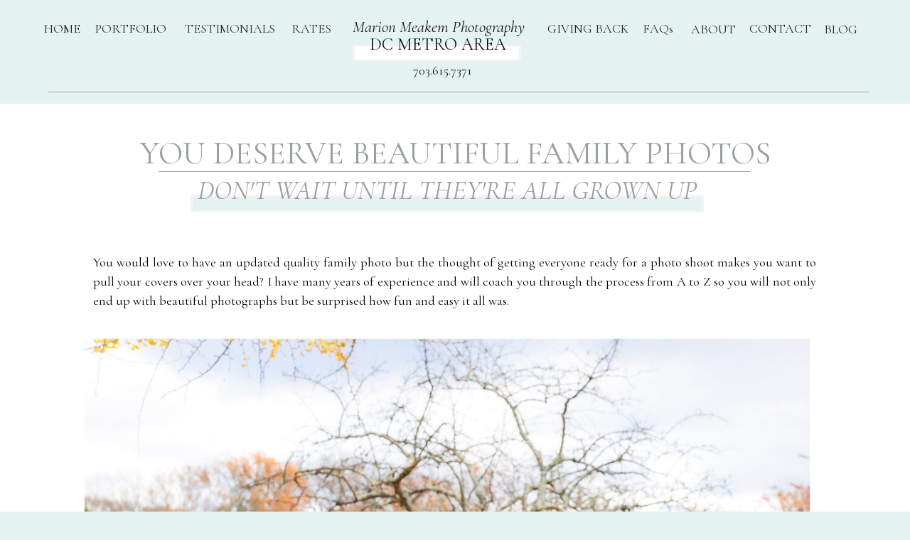

--- FILE ---
content_type: text/html;charset=UTF-8
request_url: https://marionmeakem.com/families
body_size: 18217
content:
<!DOCTYPE html>
<html class="d" lang="">
  <head>
    <meta charset="UTF-8" />
    <meta name="viewport" content="width=device-width, initial-scale=1" />
    <title>DC and Northern Virginia Family Photographer</title>
      <link rel="icon" type="image/png" href="//static.showit.co/200/ZlWBy8FHQtGUQiIjqW4TpQ/81583/artboard_1_3x.png" />
      <link rel="preconnect" href="https://static.showit.co" />
      <meta name="description" content="Marion Meakem specializes in Family Photography in the DC area.  Marion won first place in 'Best of Arlington" in  2020 and 2022. Let me help you tell your family's story," />
      <link rel="canonical" href="https://marionmeakem.com/families" />
      <meta property="og:image" content="https://static.showit.co/1200/HKo9gG0SSNKT2udT-VC4Pw/81583/74180432_2316630615109611_5958893963556421632_o.jpg" />
    
    <link rel="preconnect" href="https://fonts.googleapis.com">
<link rel="preconnect" href="https://fonts.gstatic.com" crossorigin>
<link href="https://fonts.googleapis.com/css?family=Cormorant+Garamond:regular|Josefin+Slab:regular|Cormorant+Infant:regular|Questrial:regular|Cormorant+Garamond:italic" rel="stylesheet" type="text/css"/>
    <script id="init_data" type="application/json">
      {"mobile":{"w":320,"bgMediaType":"none","bgFillType":"color","bgColor":"colors-7"},"desktop":{"w":1200,"bgColor":"colors-7","bgMediaType":"none","bgFillType":"color"},"sid":"l5wunsmxqgmebhkepjqtyw","break":768,"assetURL":"//static.showit.co","contactFormId":"81583/193469","cfAction":"aHR0cHM6Ly9jbGllbnRzZXJ2aWNlLnNob3dpdC5jby9jb250YWN0Zm9ybQ==","sgAction":"aHR0cHM6Ly9jbGllbnRzZXJ2aWNlLnNob3dpdC5jby9zb2NpYWxncmlk","blockData":[{"slug":"gallery-intro","visible":"a","states":[],"d":{"h":1220,"w":1200,"locking":{"scrollOffset":1},"aav":"3","stateTrIn":{"type":"fade","duration":0},"stateTrOut":{"type":"fade","duration":0},"bgFillType":"color","bgColor":"#FFFFFF","bgMediaType":"none"},"m":{"h":505,"w":320,"nature":"dH","bgFillType":"color","bgColor":"#FFFFFF","bgMediaType":"none"}},{"slug":"new-canvas-2","visible":"a","states":[],"d":{"h":576,"w":1200,"bgFillType":"color","bgColor":"colors-3","bgMediaType":"none"},"m":{"h":290,"w":320,"bgFillType":"color","bgColor":"colors-3","bgMediaType":"none"}},{"slug":"ready-to-schedule-your-session","visible":"a","states":[],"d":{"h":216,"w":1200,"bgFillType":"color","bgColor":"#FFFFFF","bgMediaType":"none"},"m":{"h":147,"w":320,"bgFillType":"color","bgColor":"#FFFFFF","bgMediaType":"none"}},{"slug":"back-to-galleries","visible":"d","states":[],"d":{"h":62,"w":1200,"bgFillType":"color","bgColor":"colors-7","bgMediaType":"none"},"m":{"h":90,"w":320,"bgFillType":"color","bgColor":"colors-7","bgMediaType":"none"}},{"slug":"footer","visible":"a","states":[],"d":{"h":129,"w":1200,"bgFillType":"color","bgColor":"#FFFFFF","bgMediaType":"none"},"m":{"h":219,"w":320,"bgFillType":"color","bgColor":"#FFFFFF","bgMediaType":"none"}},{"slug":"mobile-nav","visible":"m","states":[],"d":{"h":200,"w":1200,"bgFillType":"color","bgColor":"colors-7","bgMediaType":"none"},"m":{"h":824,"w":320,"locking":{"side":"t"},"nature":"dH","bgFillType":"color","bgColor":"colors-7","bgMediaType":"none"}},{"slug":"navigation-final-all-pages","visible":"d","states":[],"d":{"h":146,"w":1200,"locking":{"side":"t","scrollOffset":1},"bgFillType":"color","bgColor":"colors-7","bgMediaType":"none"},"m":{"h":200,"w":320,"locking":{"side":"t","scrollOffset":1},"bgFillType":"color","bgColor":"#FFFFFF","bgMediaType":"none"}},{"slug":"menu-symbol","visible":"m","states":[],"d":{"h":400,"w":1200,"bgFillType":"color","bgColor":"colors-7","bgMediaType":"none"},"m":{"h":61,"w":320,"locking":{"side":"t","offset":0},"bgFillType":"color","bgColor":"colors-7","bgMediaType":"none"}},{"slug":"new-canvas-1","visible":"a","states":[],"d":{"h":98,"w":1200,"bgFillType":"color","bgColor":"colors-7","bgMediaType":"none"},"m":{"h":75,"w":320,"bgFillType":"color","bgColor":"colors-7","bgMediaType":"none"}}],"elementData":[{"type":"gallery","visible":"a","id":"gallery-intro_0","blockId":"gallery-intro","m":{"x":20,"y":278,"w":280,"h":218,"a":0,"g":{"aa":2,"tran":"fade","tranTime":0.25}},"d":{"x":70,"y":474,"w":1038,"h":686,"a":0,"gs":{"t":"fit"},"trIn":{"cl":"fadeIn","d":0.5,"dl":"0"},"lockH":"s","g":{"aa":2,"tran":"fade","tranTime":0.25}},"pc":[{"type":"show"}],"imgs":[{"key":"X-f8OiGh8Ecdbhby-xOLuA/81583/2025-09-06_0011.jpg","ar":1.49573},{"key":"R3px44KSTyGRBaEUiUiNuQ/81583/2024-02-15_0032.jpg","ar":1.49573},{"key":"FdTTNeFj88iyi2oAX-i-xQ/81583/2025-09-08_0006.jpg","ar":1.33435},{"key":"j-PD7Sl6cBSNoyxfIbqqqA/81583/2025-09-06_0006.jpg","ar":1.49573},{"key":"MUKhPG-ZyUxf06y9F3RPYA/81583/2025-09-06_0003.jpg","ar":1.49573},{"key":"5Z7GWz1bHmHiPluhHEVapA/81583/2025-09-06_0002.jpg","ar":1.49573},{"key":"VmDtzj4JYIxejo9KvYOExA/81583/2025-09-08_0005.jpg","ar":1.33435},{"key":"Bv91n_TLKv8h5fJnYyk0vA/81583/2025-09-06_0005.jpg","ar":1.49573},{"key":"4X4geaE39o692zZ6H-zcQw/81583/2025-09-06_0004.jpg","ar":1.49573},{"key":"s4egzygjSuln41c-v2DmWg/81583/2025-09-06_0009.jpg","ar":1.49573},{"key":"1iGrl5GhVF5YRhRshMm2-Q/81583/2025-09-06_0008.jpg","ar":1.49573},{"key":"NtFkRGT5b_6AEvHxOILoJQ/81583/2025-09-06_0010.jpg","ar":1.49573},{"key":"aJeezXLuRcWQ7gA8U2rgqw/81583/2022-10-05_0019.jpg","ar":1.49573},{"key":"-SOwpHsnQCK_sjwX0ZuStw/81583/2024-02-15_0026.jpg","ar":1.49573},{"key":"a6fGtFRqjcu51fD790hn-Q/81583/2024-09-17_0040.jpg","ar":0.66794},{"key":"AlwCV2XnMHHFzSv7cZsbGw/81583/2024-09-17_0038.jpg","ar":1.49573},{"key":"ju32vm5B4lz7SVHBAl8tHw/81583/2024-09-17_0037.jpg","ar":1.49573},{"key":"vmB036-pNhE-b8MwvFoLUA/81583/2024-09-17_0041.jpg","ar":0.66794},{"key":"Nnm6FGZ1Ly61hLqDUYv5XA/81583/2024-09-17_0039.jpg","ar":1.49573},{"key":"vHXo98HQ8V3dKmemoTr9JA/81583/2024-09-17_0042.jpg","ar":0.66794},{"key":"GsPb8UZXRmSeTm3bYaHo3w/81583/2024-09-17_0043.jpg","ar":0.66794},{"key":"fkH1rNSVMcLI-1qx0SEHVg/81583/2024-09-17_0044.jpg","ar":1.49573},{"key":"K4Rai4_gRhCiExoP0HMLjg/81583/2024-02-15_0009.jpg","ar":0.66807},{"key":"IuXQTOs7DDfWHi_oGDCWUg/81583/2024-09-17_0045.jpg","ar":1.49573},{"key":"RkKM6gD8u8vjbh1-TfoKbg/81583/2024-09-17_0047.jpg","ar":1.49573},{"key":"LxNHQMMv8uKYxiWDvG27Zw/81583/2024-09-17_0046.jpg","ar":1.49509},{"key":"tYeSYL1tM8JZDlne-EA6Qg/81583/2024-09-17_0048.jpg","ar":1.49509},{"key":"bo3sO6cEeWAFiu3TVOx2uQ/81583/2024-09-17_0049.jpg","ar":1.49573},{"key":"0wcbvkJUZrQ4bSwXR_bdnw/81583/2024-09-17_0050.jpg","ar":1.49573},{"key":"K_UhxtesUST7XpfCyiRrmQ/81583/2024-09-17_0055.jpg","ar":0.66794},{"key":"ui2sNJdbhZ9YznKXSt3w1g/81583/2024-09-17_0053.jpg","ar":1.49573},{"key":"7ItPQL3s1eRGKS0FjQ9zBA/81583/2024-09-17_0051.jpg","ar":1.49573},{"key":"VaLYfvIacD_iwXNT9xiLcA/81583/2024-09-17_0056.jpg","ar":1.49573},{"key":"zvSok_Qtc6m8BTL9iil8RA/81583/2024-09-17_0054.jpg","ar":1.49573},{"key":"ad7YyIoFV0RblU-R5R_cMg/81583/2024-09-17_0052.jpg","ar":1.49573},{"key":"U3OSBZSc8Qx1EdF1u4jmmQ/81583/2024-09-17_0057.jpg","ar":1.49573},{"key":"sEBE1dclGVkMKcgm-wxk5g/81583/2024-09-17_0058.jpg","ar":1.49573},{"key":"6RHFtIAsRJ-IDhKI41zZrw/81583/2022-10-05_0007.jpg","ar":1.49573},{"key":"8Eo-blGGR6C5iQL0l2uKhg/81583/2022-10-05_0006.jpg","ar":1.49573},{"key":"Xkq4mXefQ4e5zdutzb6mQw/81583/2020-08-02_0010.jpg","ar":1.49509,"desc":"Family Photos DC"},{"key":"BRHLRZjNRGWTwyirMTx6Pg/81583/2020-08-02_0011.jpg","ar":1.49573,"desc":"Family Photos DC"},{"key":"EgqtY__FQJiblXzO1phWig/81583/dcfamily.jpg","ar":1.50014},{"key":"R0_Vu92fQimXqbFV3xdmcg/81583/dcfamily7.jpg","ar":1.49981},{"key":"MZIVoz2BReC4n4niMkt4LA/81583/dcfamily8.jpg","ar":0.66673},{"key":"uRGPKn_LREy7sONzNP-Mhg/81583/dc_family_photos-77.jpg","ar":1.5},{"key":"Ch8yb3rNSnKzSXHFUdriiA/81583/dcfamily.jpg","ar":1.5},{"key":"5HTHDm5NRU2zApXGZHjcKQ/81583/2024-02-15_0034.jpg","ar":0.66807},{"key":"79yNg91tTLiqUyPXvF5BaA/81583/2024-02-15_0002.jpg","ar":0.66794},{"key":"ptLWgf07Rh6cWPquYeoJ_g/81583/2024-02-15_0003.jpg","ar":1.49573},{"key":"tVfrKeWoR--KdyNFownC1w/81583/2024-02-15_0025.jpg","ar":0.66794},{"key":"inrIw03eTcKQ-1ZBXWWvvw/81583/2024-02-15_0004.jpg","ar":0.66794},{"key":"J-bionl2Tc68zaysaSl_0w/81583/2024-02-15_0005.jpg","ar":1.49509},{"key":"TKmSgsR7S6mqzlAEcjH1vA/81583/2024-02-15_0012.jpg","ar":0.66794},{"key":"bzGCiy2fRQWhl6cxWaL4Gw/81583/2024-02-15_0016.jpg","ar":1.49573},{"key":"wJAXNH7RRL6qyujiDII4UQ/81583/2024-02-15_0022.jpg","ar":0.66794},{"key":"MdZC9E-5Sg-iuqct55fmXA/81583/2024-02-15_0018.jpg","ar":1.49573},{"key":"2qkq68ZDRsqT0FWXhugUdQ/81583/2024-02-15_0021.jpg","ar":1.49573},{"key":"O1O4zkQZTPi5Qm75xaKGUw/81583/2024-02-15_0024.jpg","ar":1.49573},{"key":"EzTlQ99eTl2ovR1wq91IHg/81583/2024-02-15_0028.jpg","ar":0.66794},{"key":"cv5et0gjThGCvwd3WcukBg/81583/2024-02-15_0030.jpg","ar":1.49573},{"key":"0SOFONs3QkmX9ZcSkAnlBA/81583/dc_family_photos-121.jpg","ar":1.5},{"key":"GoD9GRgHTqWGFIqo8bEk9w/81583/dc_family_photos-57.jpg","ar":1.5},{"key":"QN-l8z63QKefKzJyU4sSyQ/81583/dc_family_photos-108.jpg","ar":1.5},{"key":"q1vyl6mWTh2DtGHpNqQpmA/81583/dcfamily9.jpg","ar":1.5},{"key":"5B9JgXaGQSCtzi5AjDYeXg/81583/dcfamily2.jpg","ar":1.5},{"key":"I6O6reM7SAabHgGmvwuD3Q/81583/dc_family_photos-83.jpg","ar":1.5},{"key":"CslW1Y5kTKKIY24ActTeew/81583/2024-02-15_0011.jpg","ar":1.49573},{"key":"PAlFkX_ESfOAmDDQiYOV7w/81583/2023-05-01_0017.jpg","ar":0.66794},{"key":"9BOCbiNbTn-MYUa1rDpN1g/81583/zadegan2022-31.jpg","ar":0.66663},{"key":"3hz1tNCTStKjtsWqmcVMfQ/81583/zadegan2022-39.jpg","ar":1.5},{"key":"QCM_e5lCQ825ROtk3vCUYQ/81583/zadegan2022-120.jpg","ar":0.66663},{"key":"1D5h3dDVTJmydyur92nDMQ/81583/mak-kong2022-120.jpg","ar":1.5,"desc":"Cherry Blossoms"},{"key":"jo_vS1RAT76Zic1aKMRv6g/81583/mak-kong2022-103.jpg","ar":1.50014,"desc":"Cherry Blossoms"},{"key":"65p6Pz_JQzexgl2OpusTCQ/81583/mak-kong2022-30.jpg","ar":0.66667,"desc":"Cherry blossoms"},{"key":"qZQm5CYCS5u-UaZnmMiV2Q/81583/2024-02-15_0010.jpg","ar":1.49573},{"key":"31BeCfnPQBiSzkOWXH5RaQ/81583/2021-07-13_0027.jpg","ar":1.49573,"desc":"Family Photos DC"},{"key":"OEDA07GkQwuxTD6Mb7lEKQ/81583/2021-07-13_0011.jpg","ar":1.49573,"desc":"Family Photos DC"},{"key":"mYJLihx3TbCqQxGlUBVSLw/81583/pardo_fam_2021-52.jpg","ar":1.5,"desc":"Family Photos DC"},{"key":"pK8p64FzTnq0E-JePHzIEw/81583/miller-39.jpg","ar":0.66663},{"key":"Tumq-q_eQTGDBH9mDF9KEw/81583/miller-125.jpg","ar":1.5},{"key":"w7moyrurRkOJ1wTWgRlAPQ/81583/dc_family_photos-9mm.jpg","ar":0.66674},{"key":"N_tDBfRPSMu6-r27RzHETg/81583/dc_family_photos-82.jpg","ar":1.5},{"key":"mQXpyY7jR-GgLVVcChMEVA/81583/ludwig-lu_family_2022-9.jpg","ar":1.5,"desc":"Family Photos DC"},{"key":"cFRK75bGTyeg9K-lp-LnSA/81583/ludwig-lu_family_2022-19.jpg","ar":0.66675,"desc":"Family Photos DC"},{"key":"LlycTJQZQOmp7STGwpCNwQ/81583/dcfamily5.jpg","ar":1.5},{"key":"_QZqxGVOSaKEvfJGNMdaUQ/81583/dcfamily6.jpg","ar":0.66667},{"key":"buk4C18yQFCUQocDzBQEUw/81583/sheppard2022-9.jpg","ar":0.66663,"desc":"Family Photos DC"},{"key":"k2j03ElaQ0-WpEavwAA0sw/81583/taguinod_for_blog-38.jpg","ar":1.49988,"desc":"Family Photos DC"},{"key":"frawdwclTX26xaABYjNofQ/81583/purcell_fam2021-26.jpg","ar":1.5,"desc":"Family Photos DC"},{"key":"Ud2uilNLRLKLo6uO_4sV6g/81583/2021-02-08_0016.jpg","ar":1.49509,"desc":"Family Photos DC"},{"key":"cWAsKiPNSreP6EkUT7A64Q/81583/2024-02-15_0036.jpg","ar":0.66781},{"key":"uxtsKS6BQ7OqyVWsy8RX0g/81583/2024-02-15_0035.jpg","ar":1.49573},{"key":"_1U9ZULIS4iIiwCf1JMMpQ/81583/2024-02-15_0017.jpg","ar":1.49573},{"key":"kkr1jkL6TjyRSDwDLlDHpQ/81583/2024-02-15_0029.jpg","ar":1.49573},{"key":"nN8u5A_hQpG_x6KKEi4gdw/81583/2024-02-15_0033.jpg","ar":1.49573},{"key":"1_N75biATMKXJuGsThfGeA/81583/2024-02-15_0031.jpg","ar":1.49573},{"key":"AW0QrqJIRKen4HViVRmbtw/81583/2020-12-09_0015.jpg","ar":1.49573,"desc":"Family Photos DC"},{"key":"SjiX3osORK2YcLYp4dayyA/81583/2020-12-09_0016.jpg","ar":0.66794,"desc":"Family Photos DC"},{"key":"DemlJ7xqTQudWCyQyZFTQQ/81583/dc_family_photos-30.jpg","ar":1.5},{"key":"GeeoFABFQweTlLPctxgozQ/81583/dc_family_photos-22mm.jpg","ar":1.5},{"key":"V3Cw3vzyQgK021j7eI9eVw/81583/dc_family_photos-62.jpg","ar":1.5},{"key":"tiIYTHq8R_GknWB05tuYGw/81583/dc_family_photos-25.jpg","ar":0.66667},{"key":"orx3zCI5RLaHdcLJL2SMtg/81583/dc_family_photos-4.jpg","ar":1.5},{"key":"BaBvREPBTkyyUjzZ069SWA/81583/dcfamily6.jpg","ar":0.66655},{"key":"-tmCY8C3QOWKpodZTVmyLA/81583/dc_family_photos-18.jpg","ar":0.66667},{"key":"bYheyBweQ86c6t9vBLBbtw/81583/dcfamily5.jpg","ar":1.5},{"key":"NfgOO_r4RY23WdOQFTjlrw/81583/2022-10-05_0003.jpg","ar":1.49573},{"key":"VNRLPc4dSfSxPrPUFYF6yQ/81583/dc_family_photos_2022-24mm.jpg","ar":1.5},{"key":"AXSanoBKQvOG4k3d2hLypA/81583/couchara2021-85.jpg","ar":1.5,"desc":"Family Photos DC"},{"key":"7joTzMsNQpqgieSHi6_OLw/81583/beach2021-7.jpg","ar":1.5,"desc":"Family Photos DC"},{"key":"1bWptC38RIKeQqfqyAWljQ/81583/lefebvrefam2021-50.jpg","ar":0.66673,"desc":"Family Photos DC"},{"key":"HfoyBRmMROquN4-WxVVe1Q/81583/atiyeh2021-12.jpg","ar":1.50016,"desc":"Family Photos DC"},{"key":"o9a31QysR9GyQceg2K9gpw/81583/boesel2021-7.jpg","ar":1.5,"desc":"Family Photos DC"},{"key":"oG4lyx_FQUmFI5bM-T81JA/81583/brown2021-23mm.jpg","ar":1.49988,"desc":"Family Photos DC"},{"key":"MA68Rs81RvKzkKu3LeaplQ/81583/tanner2021-retouched.jpg","ar":1.50011,"desc":"Family Photos DC"},{"key":"VniZWu3ZQKm3QFV4SEBxBQ/81583/hancock2021-75.jpg","ar":1.5,"desc":"Family Photos DC"},{"key":"-ewd8I0LS--mbYxQrL-kpA/81583/woosley2021-32mm.jpg","ar":0.66667,"desc":"Family Photos DC"},{"key":"1DA7mpi0RtS3TUTZRYk8Bw/81583/tolar2021-126.jpg","ar":1.49989,"desc":"Family Photos DC"},{"key":"WwPNlVcfTgO_HALYpPDwrA/81583/dargan-phelps2021-13.jpg","ar":1.50014,"desc":"Family Photos DC"},{"key":"9Ne43WPuT1mLtcDBEM8xUQ/81583/cochran2021-46.jpg","ar":1.5,"desc":"Family Photos DC"},{"key":"XWOpNjHhRCaQU10pgaQixA/81583/keller2021-74.jpg","ar":1.50015,"desc":"Family Photos DC"},{"key":"NwgYCP4ORmyR1xgVk-iUBQ/81583/lucia_family_2021-4.jpg","ar":1.5,"desc":"Family Photos DC"},{"key":"ExxpnESjT0SIgOzciM33tg/81583/englerth2021-34.jpg","ar":1.49984,"desc":"Family Photos DC"},{"key":"XMJjnaM-T7-mhQzjC800cw/81583/lucia_family_2021-40.jpg","ar":1.49987,"desc":"Family Photos DC"},{"key":"Pkj652htTJ6HOnNHvfH-gQ/81583/rubin2021-124mm.jpg","ar":1.5,"desc":"Family Photos DC"},{"key":"9DrHY25zSs2SaXWVu91siw/81583/flint2021-91mm.jpg","ar":1.5,"desc":"Family Photos DC"},{"key":"BIXrB6ZaRliHZ7nVrC4vNA/81583/2021-07-06_0017.jpg","ar":1.49509,"desc":"Family Photos DC"},{"key":"aoZytMm7RnqueJV2Ebr10A/81583/2021-07-06_0019.jpg","ar":1.49573,"desc":"Family Photos DC"},{"key":"k4PiPnpqSpuFcCChL_w7aw/81583/2021-02-08_0004.jpg","ar":1.49573,"desc":"Family Photos DC"},{"key":"ZVnmcndlTIapx9_PaCtLwg/81583/iveson2020-2mm.jpg","ar":0.66659,"desc":"Family Photos DC"},{"key":"5JJlfOVqSv21ldQYFhCl7Q/81583/rosedahl-hagan2020-158.jpg","ar":1.5,"desc":"Family Photos DC"},{"key":"zS_Z3TlrSJme5MUEmhFVkg/81583/2021-02-08_0009.jpg","ar":1.49573,"desc":"Family Photos DC"},{"key":"v9SgERRVTg691h_lTbkeQg/81583/2021-02-08_0011.jpg","ar":1.49509,"desc":"Family Photos DC"},{"key":"ToDSJibkRfWAbEjqUIrMlw/81583/coyle_2020-34.jpg","ar":1.49987,"desc":"Family Photos DC"},{"key":"Z2dnLFRMTrqmj1Mkh-3SGg/81583/brown2020-106.jpg","ar":1.49988,"desc":"Family Photos DC"},{"key":"r_aJDw9KTb-onOgepRQx0w/81583/brown2020-87.jpg","ar":1.49988,"desc":"Family Photos DC"},{"key":"vXgF8v3TQ8Km3zPou984vw/81583/christiansen_hi_res-98.jpg","ar":1.49988,"desc":"Family Photos DC"},{"key":"ZB_M3NU5TO6DECwynH0BGQ/81583/christiansen_hi_res-70.jpg","ar":1.50012,"desc":"Family Photos DC"},{"key":"ZS7LedqGSl6B8fID0Gc-Lg/81583/flint_family_2020-19mm.jpg","ar":1.49988,"desc":"Family Photos DC"},{"key":"Q955aZ4qTC6FeKN69CJTyg/81583/2020-12-21_0014.jpg","ar":1.49573,"desc":"Family Photos DC"},{"key":"RJS1WVRFSXSU_9Ovq3jERw/81583/2020-12-21_0026.jpg","ar":1.49573,"desc":"Family Photos DC"},{"key":"s9JOxPhORK-6CTqE6lwxwA/81583/2020-08-07_0021.jpg","ar":0.66794,"desc":"Family Photos DC"},{"key":"RtliXGeNT4S_YNp4sebv1w/81583/2023-03-16_0003.jpg","ar":1.49573},{"key":"tUduT2obS_Wh8fwM0-bsjQ/81583/2021-02-08_0012.jpg","ar":1.49573,"desc":"Family Photos DC"},{"key":"jKAHnWfhT1-dsQrbEbCPEQ/81583/for_gallery-115.jpg","ar":1.5,"desc":"Family photographer DC area, Northern Virginia"},{"key":"m9JjL7gnQA60h5ES0iMn2w/81583/76620520_2342414569197882_8721620462548811776_o.jpg","ar":1.50037,"desc":"Family Photos DC"},{"key":"dUqdQQzCT2qzIuUjfxlFwg/81583/camille_and_fam-125.jpg","ar":1.5,"desc":"Family Photos DC"},{"key":"7lyLwqzwR6abfdvlVOhOqA/81583/camille_and_fam-116.jpg","ar":0.66672,"desc":"Family Photos DC"},{"key":"4K1nRR_eTgG5QCUKRAsckA/81583/maloney_family-99.jpg","ar":1.49985,"desc":"Family photographer DC area, Northern Virginia"},{"key":"F-bnUc0KS8CMyqv8HPvbiQ/81583/caleb-31.jpg","ar":0.66662,"desc":"Family Photos DC"},{"key":"Kdu0621LS_2Z8THx3qJpHw/81583/edwards2020-16.jpg","ar":0.66667},{"key":"cSc8_EiDQrm_lUScTWRsQA/81583/taveras2019-30mm.jpg","ar":0.66674,"desc":"Family photographer DC area, Northern Virginia"},{"key":"7gJON9v7T_2O63h7vJ-46A/81583/hagan-70.jpg","ar":1.49987,"desc":"Family photographer DC area, Northern Virginia"},{"key":"v9pOYyP8Rsa9FfRMWqff9Q/81583/76277143_2318859354886737_2635985785068716032_o.jpg","ar":1.5,"desc":"Family photographer DC area, Northern Virginia"},{"key":"HKo9gG0SSNKT2udT-VC4Pw/81583/74180432_2316630615109611_5958893963556421632_o.jpg","ar":0.66685},{"key":"W0DX_5czRT6qfaFTDbAhig/81583/75453490_2306533506119322_7595354130571329536_o.jpg","ar":1.50044},{"key":"LVvZ6PisQBSsDlnc_Go8bQ/81583/76767497_2312618882177451_4259380485475532800_o.jpg","ar":1.50037},{"key":"73REYT2cROCs4pIAaBBc5w/81583/75456821_2321247741314565_3859379813148000256_o.jpg","ar":1.50037},{"key":"BU8F8qscQX2hMOzo9n7vug/81583/72926690_2273508012755205_6571156017051074560_o.jpg","ar":1.50038},{"key":"QAJZTYsPRP6_ePwOs-FQKw/81583/73074804_2273508736088466_4399332136549613568_o.jpg","ar":1.50037},{"key":"XE_yiVi9SlKiEJK3giH26Q/81583/70601663_2215199035252770_8678469467291779072_o.jpg","ar":1.50037},{"key":"XJ3CCHFiQMiBqoFyUs83Zg/81583/verzoni_sorden_siblings2018-98.jpg","ar":1.50016,"desc":"Family photographer DC area, Northern Virginia"},{"key":"nNPj5PZfQtCVR6fx_KltGg/81583/zaccardelli_family2019-12.jpg","ar":1.49968,"desc":"Family photographer DC area, Northern Virginia"},{"key":"bTngob9TR-GqhAjshZDWgQ/81583/wilcox_boys2019_retouched-3.jpg","ar":1.40021,"desc":"Family photographer DC area, Northern Virginia"},{"key":"hxYAtbF7SDKQaIEZJZQKtw/81583/friedman_family_2018-171.jpg","ar":1.5,"desc":"Family photographer DC area, Northern Virginia"},{"key":"7bjkFiq0SfWFnKAKWKJDbA/81583/claybrook-101.jpg","ar":1.49985,"desc":"Family photographer DC area, Northern Virginia"},{"key":"Q3aIogE7SQ2M7kzBuuhCQw/81583/wassertzug-field_family_for_web-10.jpg","ar":1.5,"desc":"Family photographer DC area, Northern Virginia"},{"key":"S2AukTiQTwmfQrbCWJY3Og/81583/lackey2020-148.jpg","ar":1.49986},{"key":"3pNT0kS6Q--wgbtTP-d_Ag/81583/lackey2020-81.jpg","ar":1.49988,"desc":"Family Photos DC"},{"key":"l1r5Vx9rRVuvH9tuRvaWng/81583/heesch_family_2019-2.jpg","ar":0.6666,"desc":"Family photographer DC area, Northern Virginia"},{"key":"Zkh-QJL5THWSzxYbNY3LlQ/81583/vesey_family-3.jpg","ar":1.5,"desc":"Family photographer DC area, Northern Virginia"},{"key":"3nSqSuWCSP6ILp3YPbAgKQ/81583/brown_family_2018-44mm.jpg","ar":1.50015,"desc":"Family photographer DC area, Northern Virginia"},{"key":"-ijyuE9JS6qYAtVAvCmfDw/81583/71182363_2211887422250598_8154761204124876800_o.jpg","ar":1.50037,"desc":"Family Photos DC"},{"key":"z1aQ5ceTRg-cjBtToQcFtw/81583/70287071_2211887815583892_5172071816243445760_o.jpg","ar":1.50037,"desc":"Family Photos DC"},{"key":"c6yQtqE7QP6LkpN8i1JNrw/81583/stonehouse_family-88.jpg","ar":1.5,"desc":"Family photographer DC area, Northern Virginia"},{"key":"EQJZ4PWgTpqPvvJXrjd6Jg/81583/stonehouse_family-115.jpg","ar":1.49985,"desc":"Family photographer DC area, Northern Virginia"},{"key":"6L-mjl95RHK77qnuzW_-7w/81583/fyock_family_2019-55mm.jpg","ar":1.5,"desc":"Family photographer DC area, Northern Virginia"},{"key":"zRMUs_hXRcGgqJWUJZd7JQ/81583/siegel_family_2019-6.jpg","ar":1.49987,"desc":"Family photographer DC area, Northern Virginia"},{"key":"Ea0nvoWTSrG6sIEGOTUrDw/81583/easley_kids_-_take_2-26.jpg","ar":0.66667,"desc":"Family photographer DC area, Northern Virginia"},{"key":"gB6FzSXKTDmFttpX3Skyqg/81583/miller.jpg","ar":1.5,"desc":"Family Photos DC"},{"key":"p8faehsWTquFTPCwXmbtEA/81583/spitzer-lowry2018-proofs-14mm.jpg","ar":1.5,"desc":"Family photographer DC area, Northern Virginia"},{"key":"IKcKEPnSTXi5aWvq_B4iSQ/81583/keller_family_2018-151.jpg","ar":1.5,"desc":"Family photographer DC area, Northern Virginia"},{"key":"DBYRc12ATCKwInAlY5fJwg/81583/ovuka_family_-64.jpg","ar":0.66676},{"key":"ynVRd85gTM-IX-aIGLiYDQ/81583/keller_family_2018-32.jpg","ar":1.5,"desc":"Family photographer DC area, Northern Virginia"},{"key":"fRFBl9t0Scqg3rdwZgm_AQ/81583/remer-lum_extended_family_for_gallery-6.jpg","ar":1.5,"desc":"Family photographer DC area, Northern Virginia"}],"ch":1,"gal":"simple"},{"type":"text","visible":"a","id":"gallery-intro_1","blockId":"gallery-intro","m":{"x":103,"y":215,"w":113.39999999999999,"h":21,"a":0},"d":{"x":70,"y":221,"w":1038,"h":53,"a":0}},{"type":"text","visible":"a","id":"gallery-intro_2","blockId":"gallery-intro","m":{"x":18,"y":142,"w":275,"h":131,"a":0},"d":{"x":91,"y":356,"w":1017,"h":85,"a":0}},{"type":"text","visible":"a","id":"gallery-intro_3","blockId":"gallery-intro","m":{"x":20,"y":62,"w":273,"h":45,"a":0},"d":{"x":-46,"y":189,"w":1292,"h":65,"a":0}},{"type":"line","visible":"a","id":"gallery-intro_4","blockId":"gallery-intro","m":{"x":44,"y":107,"w":224,"h":1,"a":0},"d":{"x":184,"y":241,"w":832,"h":1,"a":0}},{"type":"simple","visible":"a","id":"gallery-intro_5","blockId":"gallery-intro","m":{"x":13,"y":114,"w":295,"h":26,"a":0},"d":{"x":228,"y":274,"w":722,"h":25,"a":0}},{"type":"text","visible":"a","id":"gallery-intro_6","blockId":"gallery-intro","m":{"x":12,"y":116,"w":296,"h":22,"a":0},"d":{"x":167,"y":242,"w":844,"h":51,"a":0}},{"type":"icon","visible":"d","id":"new-canvas-2_0","blockId":"new-canvas-2","m":{"x":261,"y":313,"w":50,"h":50,"a":181},"d":{"x":540,"y":0,"w":140,"h":142,"a":0}},{"type":"text","visible":"a","id":"new-canvas-2_1","blockId":"new-canvas-2","m":{"x":9,"y":17,"w":302,"h":267,"a":0},"d":{"x":230,"y":148,"w":760,"h":389,"a":0}},{"type":"simple","visible":"a","id":"ready-to-schedule-your-session_0","blockId":"ready-to-schedule-your-session","m":{"x":97,"y":87,"w":131,"h":33,"a":0,"o":10},"d":{"x":13,"y":89,"w":1164,"h":1,"a":0}},{"type":"text","visible":"a","id":"ready-to-schedule-your-session_1","blockId":"ready-to-schedule-your-session","m":{"x":40,"y":33,"w":244,"h":47,"a":0},"d":{"x":-44,"y":23,"w":1289,"h":107,"a":0}},{"type":"simple","visible":"a","id":"ready-to-schedule-your-session_2","blockId":"ready-to-schedule-your-session","m":{"x":55,"y":80,"w":215,"h":40,"a":0},"d":{"x":469,"y":115,"w":242,"h":59,"a":0}},{"type":"text","visible":"a","id":"ready-to-schedule-your-session_3","blockId":"ready-to-schedule-your-session","m":{"x":79,"y":87,"w":163,"h":26,"a":0},"d":{"x":487,"y":128,"w":206,"h":31,"a":0}},{"type":"text","visible":"a","id":"back-to-galleries_0","blockId":"back-to-galleries","m":{"x":4,"y":30,"w":313,"h":19,"a":0},"d":{"x":380,"y":13,"w":441,"h":45,"a":0}},{"type":"text","visible":"a","id":"footer_0","blockId":"footer","m":{"x":8,"y":188,"w":304,"h":33,"a":0},"d":{"x":326,"y":106,"w":311,"h":15,"a":0}},{"type":"text","visible":"a","id":"footer_1","blockId":"footer","m":{"x":8,"y":715,"w":304,"h":11,"a":0},"d":{"x":212,"y":238,"w":227,"h":14,"a":0}},{"type":"simple","visible":"d","id":"footer_2","blockId":"footer","m":{"x":38,"y":560,"w":224,"h":140,"a":0},"d":{"x":1114,"y":7,"w":44,"h":114,"a":0,"lockH":"r"}},{"type":"text","visible":"a","id":"footer_3","blockId":"footer","m":{"x":63,"y":163,"w":191,"h":19,"a":0},"d":{"x":1089,"y":46,"w":95,"h":36,"a":89,"lockH":"r"}},{"type":"text","visible":"a","id":"footer_5","blockId":"footer","m":{"x":6,"y":352,"w":306,"h":46,"a":0},"d":{"x":368,"y":155,"w":233,"h":34,"a":0}},{"type":"text","visible":"a","id":"footer_6","blockId":"footer","m":{"x":13,"y":12,"w":290,"h":81,"a":0},"d":{"x":40,"y":13,"w":304,"h":118,"a":0}},{"type":"simple","visible":"a","id":"footer_7","blockId":"footer","m":{"x":0,"y":5,"w":320,"h":1,"a":0},"d":{"x":0,"y":5,"w":1200,"h":1,"a":0,"lockH":"s"}},{"type":"graphic","visible":"a","id":"footer_8","blockId":"footer","m":{"x":26,"y":96,"w":62,"h":57,"a":0},"d":{"x":433,"y":13,"w":103,"h":90,"a":0},"c":{"key":"OVhzjR5UTomK8JNzAWZd9Q/81583/mmpclearcropped.jpg","aspect_ratio":1.17456}},{"type":"graphic","visible":"m","id":"footer_9","blockId":"footer","m":{"x":192,"y":96,"w":56,"h":57,"a":0},"d":{"x":736,"y":29,"w":173,"h":174,"a":0},"c":{"key":"ny7Wi0VnQhSCMzK0EXiNXA/81583/decals_yellow_winner.jpg","aspect_ratio":1}},{"type":"graphic","visible":"a","id":"footer_10","blockId":"footer","m":{"x":124,"y":96,"w":57,"h":57,"a":0},"d":{"x":657,"y":13,"w":102,"h":96,"a":0},"c":{"key":"qGLdygYLTwajiw6798vYlw/81583/decals_yellow_winner-2.jpg","aspect_ratio":1}},{"type":"graphic","visible":"d","id":"footer_11","blockId":"footer","m":{"x":48,"y":114,"w":224,"h":224,"a":0},"d":{"x":774,"y":13,"w":100,"h":96,"a":0},"c":{"key":"ny7Wi0VnQhSCMzK0EXiNXA/81583/decals_yellow_winner.jpg","aspect_ratio":1}},{"type":"simple","visible":"a","id":"mobile-nav_0","blockId":"mobile-nav","m":{"x":94,"y":353,"w":133,"h":42,"a":0},"d":{"x":360,"y":60,"w":480,"h":80,"a":0}},{"type":"simple","visible":"a","id":"mobile-nav_1","blockId":"mobile-nav","m":{"x":97,"y":406,"w":133,"h":42,"a":0},"d":{"x":370,"y":70,"w":480,"h":80,"a":0}},{"type":"simple","visible":"a","id":"mobile-nav_2","blockId":"mobile-nav","m":{"x":97,"y":461,"w":133,"h":42,"a":0},"d":{"x":380,"y":80,"w":480,"h":80,"a":0}},{"type":"simple","visible":"a","id":"mobile-nav_3","blockId":"mobile-nav","m":{"x":97,"y":519,"w":133,"h":42,"a":0},"d":{"x":390,"y":90,"w":480,"h":80,"a":0}},{"type":"simple","visible":"a","id":"mobile-nav_4","blockId":"mobile-nav","m":{"x":98,"y":577,"w":133,"h":42,"a":0},"d":{"x":400,"y":100,"w":480,"h":80,"a":0}},{"type":"simple","visible":"a","id":"mobile-nav_5","blockId":"mobile-nav","m":{"x":97,"y":646,"w":133,"h":42,"a":0},"d":{"x":410,"y":110,"w":480,"h":80,"a":0}},{"type":"icon","visible":"a","id":"mobile-nav_6","blockId":"mobile-nav","m":{"x":156,"y":657,"w":20,"h":20,"a":0},"d":{"x":27,"y":235,"w":20,"h":20,"a":0,"lockH":"l"}},{"type":"text","visible":"a","id":"mobile-nav_7","blockId":"mobile-nav","m":{"x":101,"y":13,"w":107,"h":27,"a":0},"d":{"x":885,"y":84,"w":60,"h":26,"a":0}},{"type":"text","visible":"a","id":"mobile-nav_8","blockId":"mobile-nav","m":{"x":110,"y":360,"w":107,"h":28,"a":0},"d":{"x":795,"y":84,"w":52,"h":26,"a":0},"pc":[{"type":"hide","block":"mobile-nav"}]},{"type":"text","visible":"a","id":"mobile-nav_9","blockId":"mobile-nav","m":{"x":107,"y":412,"w":107,"h":29,"a":0},"d":{"x":795,"y":84,"w":52,"h":26,"a":0}},{"type":"text","visible":"a","id":"mobile-nav_10","blockId":"mobile-nav","m":{"x":110,"y":585,"w":107,"h":26,"a":0},"d":{"x":705,"y":84,"w":52,"h":26,"a":0},"pc":[{"type":"hide","block":"mobile-nav"}]},{"type":"icon","visible":"m","id":"mobile-nav_11","blockId":"mobile-nav","m":{"x":281,"y":3,"w":37,"h":37,"a":0},"d":{"x":1161,"y":37,"w":35,"h":35,"a":0},"pc":[{"type":"hide","block":"mobile-nav"}]},{"type":"text","visible":"a","id":"mobile-nav_12","blockId":"mobile-nav","m":{"x":90,"y":468,"w":147,"h":27,"a":0},"d":{"x":514,"y":80,"w":172.2,"h":41,"a":0}},{"type":"text","visible":"a","id":"mobile-nav_13","blockId":"mobile-nav","m":{"x":106,"y":526,"w":114,"h":21,"a":0},"d":{"x":495,"y":83,"w":210,"h":35,"a":0}},{"type":"line","visible":"a","id":"mobile-nav_14","blockId":"mobile-nav","m":{"x":41,"y":121,"w":224,"h":3,"a":0},"d":{"x":360,"y":99,"w":480,"h":1,"a":0}},{"type":"line","visible":"a","id":"mobile-nav_15","blockId":"mobile-nav","m":{"x":48,"y":213,"w":224,"h":3,"a":0},"d":{"x":360,"y":99,"w":480,"h":1,"a":0}},{"type":"line","visible":"a","id":"mobile-nav_16","blockId":"mobile-nav","m":{"x":83,"y":296,"w":154,"h":1,"a":0},"d":{"x":360,"y":99,"w":480,"h":1,"a":0}},{"type":"simple","visible":"a","id":"mobile-nav_17","blockId":"mobile-nav","m":{"x":48,"y":709,"w":228,"h":57,"a":0},"d":{"x":360,"y":60,"w":480,"h":80,"a":0}},{"type":"text","visible":"a","id":"mobile-nav_18","blockId":"mobile-nav","m":{"x":65,"y":720,"w":201,"h":35,"a":0},"d":{"x":538,"y":89,"w":124.19999999999999,"h":23,"a":0}},{"type":"simple","visible":"a","id":"mobile-nav_19","blockId":"mobile-nav","m":{"x":214,"y":57,"w":82,"h":68,"a":0},"d":{"x":380,"y":80,"w":480,"h":80,"a":0}},{"type":"simple","visible":"a","id":"mobile-nav_20","blockId":"mobile-nav","m":{"x":15,"y":150,"w":82,"h":68,"a":0},"d":{"x":390,"y":90,"w":480,"h":80,"a":0}},{"type":"simple","visible":"a","id":"mobile-nav_21","blockId":"mobile-nav","m":{"x":115,"y":150,"w":82,"h":68,"a":0},"d":{"x":400,"y":100,"w":480,"h":80,"a":0}},{"type":"text","visible":"a","id":"mobile-nav_22","blockId":"mobile-nav","m":{"x":115,"y":165,"w":86,"h":38,"a":0},"d":{"x":578,"y":129,"w":124.19999999999999,"h":23,"a":0}},{"type":"simple","visible":"a","id":"mobile-nav_23","blockId":"mobile-nav","m":{"x":113,"y":58,"w":82,"h":68,"a":0},"d":{"x":390,"y":90,"w":480,"h":80,"a":0}},{"type":"simple","visible":"a","id":"mobile-nav_24","blockId":"mobile-nav","m":{"x":15,"y":58,"w":82,"h":68,"a":0},"d":{"x":400,"y":100,"w":480,"h":80,"a":0}},{"type":"simple","visible":"a","id":"mobile-nav_25","blockId":"mobile-nav","m":{"x":215,"y":150,"w":82,"h":68,"a":0},"d":{"x":410,"y":110,"w":480,"h":80,"a":0}},{"type":"simple","visible":"a","id":"mobile-nav_26","blockId":"mobile-nav","m":{"x":173,"y":236,"w":82,"h":68,"a":0},"d":{"x":420,"y":120,"w":480,"h":80,"a":0}},{"type":"text","visible":"a","id":"mobile-nav_27","blockId":"mobile-nav","m":{"x":197,"y":260,"w":60,"h":21,"a":0},"d":{"x":588,"y":139,"w":124.19999999999999,"h":23,"a":0}},{"type":"simple","visible":"a","id":"mobile-nav_28","blockId":"mobile-nav","m":{"x":65,"y":236,"w":82,"h":68,"a":0},"d":{"x":420,"y":120,"w":480,"h":80,"a":0}},{"type":"text","visible":"a","id":"mobile-nav_29","blockId":"mobile-nav","m":{"x":77,"y":260,"w":60,"h":21,"a":0},"d":{"x":558,"y":109,"w":124.19999999999999,"h":23,"a":0}},{"type":"text","visible":"a","id":"mobile-nav_30","blockId":"mobile-nav","m":{"x":234,"y":174,"w":60,"h":21,"a":0},"d":{"x":548,"y":99,"w":124.19999999999999,"h":23,"a":0}},{"type":"text","visible":"a","id":"mobile-nav_31","blockId":"mobile-nav","m":{"x":217,"y":68,"w":77,"h":49,"a":0},"d":{"x":618,"y":169,"w":124.19999999999999,"h":23,"a":0}},{"type":"text","visible":"a","id":"mobile-nav_32","blockId":"mobile-nav","m":{"x":130,"y":81,"w":50,"h":21,"a":0},"d":{"x":598,"y":149,"w":124.19999999999999,"h":23,"a":0}},{"type":"text","visible":"a","id":"mobile-nav_33","blockId":"mobile-nav","m":{"x":31,"y":81,"w":82,"h":21,"a":0},"d":{"x":538,"y":89,"w":124.19999999999999,"h":23,"a":0}},{"type":"text","visible":"a","id":"mobile-nav_34","blockId":"mobile-nav","m":{"x":15,"y":165,"w":82,"h":40,"a":0},"d":{"x":568,"y":119,"w":124.19999999999999,"h":23,"a":0}},{"type":"simple","visible":"a","id":"navigation-final-all-pages_0","blockId":"navigation-final-all-pages","m":{"x":48,"y":30,"w":224,"h":140,"a":0},"d":{"x":28,"y":129,"w":1154,"h":1,"a":0}},{"type":"text","visible":"a","id":"navigation-final-all-pages_1","blockId":"navigation-final-all-pages","m":{"x":103,"y":91,"w":114,"h":19,"a":0},"d":{"x":1107,"y":28,"w":71,"h":35,"a":0}},{"type":"text","visible":"a","id":"navigation-final-all-pages_2","blockId":"navigation-final-all-pages","m":{"x":103,"y":91,"w":114,"h":19,"a":0},"d":{"x":1008,"y":27,"w":99,"h":26,"a":0}},{"type":"text","visible":"a","id":"navigation-final-all-pages_3","blockId":"navigation-final-all-pages","m":{"x":103,"y":91,"w":114,"h":19,"a":0},"d":{"x":919,"y":28,"w":89,"h":35,"a":0}},{"type":"text","visible":"a","id":"navigation-final-all-pages_4","blockId":"navigation-final-all-pages","m":{"x":103,"y":91,"w":114,"h":19,"a":0},"d":{"x":859,"y":27,"w":52,"h":35,"a":0}},{"type":"text","visible":"a","id":"navigation-final-all-pages_5","blockId":"navigation-final-all-pages","m":{"x":103,"y":91,"w":114,"h":19,"a":0},"d":{"x":723,"y":27,"w":127,"h":27,"a":0}},{"type":"text","visible":"a","id":"navigation-final-all-pages_6","blockId":"navigation-final-all-pages","m":{"x":90,"y":77,"w":141,"h":47,"a":0},"d":{"x":436,"y":25,"w":282,"h":29,"a":0}},{"type":"text","visible":"a","id":"navigation-final-all-pages_7","blockId":"navigation-final-all-pages","m":{"x":103,"y":91,"w":114,"h":19,"a":0},"d":{"x":366,"y":27,"w":63,"h":26,"a":0}},{"type":"text","visible":"a","id":"navigation-final-all-pages_8","blockId":"navigation-final-all-pages","m":{"x":103,"y":91,"w":114,"h":19,"a":0},"d":{"x":215,"y":27,"w":136,"h":35,"a":0}},{"type":"text","visible":"a","id":"navigation-final-all-pages_9","blockId":"navigation-final-all-pages","m":{"x":103,"y":91,"w":114,"h":19,"a":0},"d":{"x":83,"y":27,"w":122,"h":35,"a":0}},{"type":"text","visible":"a","id":"navigation-final-all-pages_10","blockId":"navigation-final-all-pages","m":{"x":103,"y":91,"w":114,"h":19,"a":0},"d":{"x":-2,"y":27,"w":98,"h":35,"a":0}},{"type":"text","visible":"a","id":"navigation-final-all-pages_11","blockId":"navigation-final-all-pages","m":{"x":103,"y":90,"w":113.39999999999999,"h":21,"a":0},"d":{"x":541,"y":86,"w":83,"h":23,"a":0}},{"type":"simple","visible":"a","id":"navigation-final-all-pages_12","blockId":"navigation-final-all-pages","m":{"x":48,"y":30,"w":224,"h":140,"a":0},"d":{"x":456,"y":63,"w":237,"h":23,"a":0}},{"type":"text","visible":"a","id":"navigation-final-all-pages_13","blockId":"navigation-final-all-pages","m":{"x":103,"y":90,"w":113.39999999999999,"h":21,"a":0},"d":{"x":480,"y":45,"w":195,"h":29,"a":0}},{"type":"icon","visible":"m","id":"menu-symbol_0","blockId":"menu-symbol","m":{"x":249,"y":16,"w":39,"h":34,"a":0},"d":{"x":550,"y":150,"w":100,"h":100,"a":0},"pc":[{"type":"show","block":"mobile-nav"}]},{"type":"text","visible":"a","id":"new-canvas-1_0","blockId":"new-canvas-1","m":{"x":13,"y":14,"w":298,"h":47,"a":0},"d":{"x":381,"y":27,"w":439,"h":31,"a":0}}]}
    </script>
    <link
      rel="stylesheet"
      type="text/css"
      href="https://cdnjs.cloudflare.com/ajax/libs/animate.css/3.4.0/animate.min.css"
    />
    <script
      id="si-jquery"
      src="https://ajax.googleapis.com/ajax/libs/jquery/3.5.1/jquery.min.js"
    ></script>
    		
		<script src="//lib.showit.co/engine/2.6.1/showit-lib.min.js"></script>
		<script src="//lib.showit.co/engine/2.6.1/showit.min.js"></script>

    <script>
      
      function initPage(){
      
      }
    </script>
    <link rel="stylesheet" type="text/css" href="//lib.showit.co/engine/2.6.1/showit.css" />
    <style id="si-page-css">
      html.m {background-color:rgba(229,242,242,1);}
html.d {background-color:rgba(229,242,242,1);}
.d .se:has(.st-primary) {border-radius:10px;box-shadow:none;opacity:1;overflow:hidden;}
.d .st-primary {padding:10px 14px 10px 14px;border-width:0px;border-color:rgba(106,244,232,1);background-color:rgba(154,161,157,1);background-image:none;border-radius:inherit;transition-duration:0.5s;}
.d .st-primary span {color:rgba(255,255,255,1);font-family:'Cormorant Garamond';font-weight:400;font-style:normal;font-size:30px;text-align:center;letter-spacing:0em;line-height:1.5;transition-duration:0.5s;}
.d .se:has(.st-primary:hover), .d .se:has(.trigger-child-hovers:hover .st-primary) {}
.d .st-primary.se-button:hover, .d .trigger-child-hovers:hover .st-primary.se-button {background-color:rgba(154,161,157,1);background-image:none;transition-property:background-color,background-image;}
.d .st-primary.se-button:hover span, .d .trigger-child-hovers:hover .st-primary.se-button span {}
.m .se:has(.st-primary) {border-radius:10px;box-shadow:none;opacity:1;overflow:hidden;}
.m .st-primary {padding:10px 14px 10px 14px;border-width:0px;border-color:rgba(106,244,232,1);background-color:rgba(154,161,157,1);background-image:none;border-radius:inherit;}
.m .st-primary span {color:rgba(153,178,174,1);font-family:'Questrial';font-weight:400;font-style:normal;font-size:14px;text-align:center;text-transform:uppercase;letter-spacing:0.2em;line-height:1.5;}
.d .se:has(.st-secondary) {border-radius:10px;box-shadow:none;opacity:1;overflow:hidden;}
.d .st-secondary {padding:10px 14px 10px 14px;border-width:2px;border-color:rgba(154,161,157,1);background-color:rgba(0,0,0,0);background-image:none;border-radius:inherit;transition-duration:0.5s;}
.d .st-secondary span {color:rgba(154,161,157,1);font-family:'Cormorant Garamond';font-weight:400;font-style:normal;font-size:30px;text-align:center;letter-spacing:0em;line-height:1.5;transition-duration:0.5s;}
.d .se:has(.st-secondary:hover), .d .se:has(.trigger-child-hovers:hover .st-secondary) {}
.d .st-secondary.se-button:hover, .d .trigger-child-hovers:hover .st-secondary.se-button {border-color:rgba(154,161,157,0.7);background-color:rgba(0,0,0,0);background-image:none;transition-property:border-color,background-color,background-image;}
.d .st-secondary.se-button:hover span, .d .trigger-child-hovers:hover .st-secondary.se-button span {color:rgba(154,161,157,0.7);transition-property:color;}
.m .se:has(.st-secondary) {border-radius:10px;box-shadow:none;opacity:1;overflow:hidden;}
.m .st-secondary {padding:10px 14px 10px 14px;border-width:2px;border-color:rgba(154,161,157,1);background-color:rgba(0,0,0,0);background-image:none;border-radius:inherit;}
.m .st-secondary span {color:rgba(153,178,174,1);font-family:'Questrial';font-weight:400;font-style:normal;font-size:14px;text-align:center;text-transform:uppercase;letter-spacing:0.2em;line-height:1.5;}
.d .st-d-title {color:rgba(154,161,157,1);line-height:1.2;letter-spacing:0em;font-size:60px;text-align:center;font-family:'Cormorant Infant';font-weight:400;font-style:normal;}
.d .st-d-title.se-rc a {color:rgba(17,18,18,1);}
.d .st-d-title.se-rc a:hover {text-decoration:underline;color:rgba(16,16,16,1);opacity:0.8;}
.m .st-m-title {color:rgba(154,161,157,1);line-height:1.2;letter-spacing:0em;font-size:42px;text-align:center;font-family:'Cormorant Infant';font-weight:400;font-style:normal;}
.m .st-m-title.se-rc a {color:rgba(17,18,18,1);}
.m .st-m-title.se-rc a:hover {text-decoration:underline;color:rgba(16,16,16,1);opacity:0.8;}
.d .st-d-heading {color:rgba(154,161,157,1);line-height:1.4;letter-spacing:0em;font-size:36px;text-align:center;font-family:'Cormorant Garamond';font-weight:400;font-style:italic;}
.d .st-d-heading.se-rc a {color:rgba(19,20,20,1);}
.d .st-d-heading.se-rc a:hover {text-decoration:underline;color:rgba(23,24,24,1);opacity:0.8;}
.m .st-m-heading {color:rgba(154,161,157,1);line-height:1.4;letter-spacing:0em;font-size:30px;text-align:center;font-family:'Cormorant Garamond';font-weight:400;font-style:italic;}
.m .st-m-heading.se-rc a {color:rgba(19,20,20,1);}
.m .st-m-heading.se-rc a:hover {text-decoration:underline;color:rgba(23,24,24,1);opacity:0.8;}
.d .st-d-subheading {color:rgba(154,161,157,1);line-height:1.5;letter-spacing:0em;font-size:30px;text-align:center;font-family:'Cormorant Garamond';font-weight:400;font-style:normal;}
.d .st-d-subheading.se-rc a {color:rgba(19,20,20,1);}
.d .st-d-subheading.se-rc a:hover {text-decoration:underline;color:rgba(25,26,26,1);opacity:0.8;}
.m .st-m-subheading {color:rgba(153,178,174,1);text-transform:uppercase;line-height:1.5;letter-spacing:0.2em;font-size:14px;text-align:center;font-family:'Questrial';font-weight:400;font-style:normal;}
.m .st-m-subheading.se-rc a {color:rgba(19,20,20,1);}
.m .st-m-subheading.se-rc a:hover {text-decoration:underline;color:rgba(25,26,26,1);opacity:0.8;}
.d .st-d-paragraph {color:rgba(153,178,174,1);line-height:1.5;letter-spacing:0em;font-size:18px;text-align:justify;font-family:'Cormorant Garamond';font-weight:400;font-style:normal;}
.d .st-d-paragraph.se-rc a {color:rgba(19,20,19,1);}
.d .st-d-paragraph.se-rc a:hover {text-decoration:underline;color:rgba(16,17,16,1);opacity:0.8;}
.m .st-m-paragraph {color:rgba(154,161,157,1);line-height:1.5;letter-spacing:0em;font-size:16px;text-align:justify;font-family:'Cormorant Garamond';font-weight:400;font-style:normal;}
.m .st-m-paragraph.se-rc a {color:rgba(19,20,19,1);}
.m .st-m-paragraph.se-rc a:hover {text-decoration:underline;color:rgba(16,17,16,1);opacity:0.8;}
.m .sib-gallery-intro {height:505px;}
.d .sib-gallery-intro {height:1220px;}
.m .sib-gallery-intro .ss-bg {background-color:rgba(255,255,255,1);}
.d .sib-gallery-intro .ss-bg {background-color:rgba(255,255,255,1);}
.m .sib-gallery-intro.sb-nm-dH .sc {height:505px;}
.d .sie-gallery-intro_0 {left:70px;top:474px;width:1038px;height:686px;}
.m .sie-gallery-intro_0 {left:20px;top:278px;width:280px;height:218px;}
.sie-gallery-intro_0 img {border:none;}
.d .sie-gallery-intro_0 .se-img {background-repeat:no-repeat;background-size:contain;background-position:50%;}
.m .sie-gallery-intro_0 .se-img {background-repeat:no-repeat;background-size:contain;background-position:50%;}
.d .sie-gallery-intro_1 {left:70px;top:221px;width:1038px;height:53px;}
.m .sie-gallery-intro_1 {left:103px;top:215px;width:113.39999999999999px;height:21px;}
.d .sie-gallery-intro_2 {left:91px;top:356px;width:1017px;height:85px;}
.m .sie-gallery-intro_2 {left:18px;top:142px;width:275px;height:131px;}
.d .sie-gallery-intro_2-text {color:rgba(2,2,2,1);text-align:justify;}
.m .sie-gallery-intro_2-text {color:rgba(0,0,0,1);font-size:12px;text-align:justify;}
.d .sie-gallery-intro_3 {left:-46px;top:189px;width:1292px;height:65px;}
.m .sie-gallery-intro_3 {left:20px;top:62px;width:273px;height:45px;}
.d .sie-gallery-intro_3-text {color:rgba(154,161,157,1);text-transform:uppercase;font-size:45px;font-family:'Cormorant Garamond';font-weight:400;font-style:normal;}
.m .sie-gallery-intro_3-text {color:rgba(154,161,157,1);text-transform:uppercase;font-size:18px;font-family:'Cormorant Garamond';font-weight:400;font-style:normal;}
.d .sie-gallery-intro_4 {left:184px;top:241px;width:832px;height:1px;}
.m .sie-gallery-intro_4 {left:44px;top:107px;width:224px;height:1px;}
.se-line {width:auto;height:auto;}
.sie-gallery-intro_4 svg {vertical-align:top;overflow:visible;pointer-events:none;box-sizing:content-box;}
.m .sie-gallery-intro_4 svg {stroke:rgba(154,161,157,1);transform:scaleX(1);padding:0.5px;height:1px;width:224px;}
.d .sie-gallery-intro_4 svg {stroke:rgba(154,161,157,1);transform:scaleX(1);padding:0.5px;height:1px;width:832px;}
.m .sie-gallery-intro_4 line {stroke-linecap:butt;stroke-width:1;stroke-dasharray:none;pointer-events:all;}
.d .sie-gallery-intro_4 line {stroke-linecap:butt;stroke-width:1;stroke-dasharray:none;pointer-events:all;}
.d .sie-gallery-intro_5 {left:228px;top:274px;width:722px;height:25px;}
.m .sie-gallery-intro_5 {left:13px;top:114px;width:295px;height:26px;}
.d .sie-gallery-intro_5 .se-simple:hover {}
.m .sie-gallery-intro_5 .se-simple:hover {}
.d .sie-gallery-intro_5 .se-simple {border-color:rgba(249,244,244,1);border-width:3px;background-color:rgba(229,242,242,1);border-style:solid;border-radius:inherit;}
.m .sie-gallery-intro_5 .se-simple {border-color:rgba(249,244,244,1);border-width:3px;background-color:rgba(229,242,242,1);border-style:solid;border-radius:inherit;}
.d .sie-gallery-intro_6 {left:167px;top:242px;width:844px;height:51px;}
.m .sie-gallery-intro_6 {left:12px;top:116px;width:296px;height:22px;}
.d .sie-gallery-intro_6-text {color:rgba(154,161,157,1);font-size:38px;font-family:'Cormorant Garamond';font-weight:400;font-style:normal;}
.m .sie-gallery-intro_6-text {color:rgba(154,161,157,1);font-size:15px;font-family:'Cormorant Garamond';font-weight:400;font-style:normal;}
.m .sib-new-canvas-2 {height:290px;}
.d .sib-new-canvas-2 {height:576px;}
.m .sib-new-canvas-2 .ss-bg {background-color:rgba(153,178,174,1);}
.d .sib-new-canvas-2 .ss-bg {background-color:rgba(153,178,174,1);}
.d .sie-new-canvas-2_0 {left:540px;top:0px;width:140px;height:142px;}
.m .sie-new-canvas-2_0 {left:261px;top:313px;width:50px;height:50px;display:none;}
.d .sie-new-canvas-2_0 svg {fill:rgba(255,255,255,1);}
.m .sie-new-canvas-2_0 svg {fill:rgba(255,255,255,1);}
.d .sie-new-canvas-2_1 {left:230px;top:148px;width:760px;height:389px;}
.m .sie-new-canvas-2_1 {left:9px;top:17px;width:302px;height:267px;}
.d .sie-new-canvas-2_1-text {color:rgba(255,255,255,1);font-size:28px;text-align:center;font-family:'Josefin Slab';font-weight:400;font-style:normal;}
.m .sie-new-canvas-2_1-text {color:rgba(255,255,255,1);font-size:16px;text-align:center;font-family:'Josefin Slab';font-weight:400;font-style:normal;}
.m .sib-ready-to-schedule-your-session {height:147px;}
.d .sib-ready-to-schedule-your-session {height:216px;}
.m .sib-ready-to-schedule-your-session .ss-bg {background-color:rgba(255,255,255,1);}
.d .sib-ready-to-schedule-your-session .ss-bg {background-color:rgba(255,255,255,1);}
.d .sie-ready-to-schedule-your-session_0 {left:13px;top:89px;width:1164px;height:1px;}
.m .sie-ready-to-schedule-your-session_0 {left:97px;top:87px;width:131px;height:33px;opacity:0.1;}
.d .sie-ready-to-schedule-your-session_0 .se-simple:hover {}
.m .sie-ready-to-schedule-your-session_0 .se-simple:hover {}
.d .sie-ready-to-schedule-your-session_0 .se-simple {background-color:rgba(154,161,157,1);}
.m .sie-ready-to-schedule-your-session_0 .se-simple {background-color:rgba(106,244,232,1);}
.d .sie-ready-to-schedule-your-session_1 {left:-44px;top:23px;width:1289px;height:107px;}
.m .sie-ready-to-schedule-your-session_1 {left:40px;top:33px;width:244px;height:47px;}
.d .sie-ready-to-schedule-your-session_1-text {color:rgba(154,161,157,1);text-transform:uppercase;font-size:60px;}
.m .sie-ready-to-schedule-your-session_1-text {color:rgba(154,161,157,1);text-transform:uppercase;font-size:18px;font-family:'Cormorant Garamond';font-weight:400;font-style:normal;}
.d .sie-ready-to-schedule-your-session_2 {left:469px;top:115px;width:242px;height:59px;border-radius:50%;box-shadow:2px 2px 5px rgba(0,0,0,0.5);}
.m .sie-ready-to-schedule-your-session_2 {left:55px;top:80px;width:215px;height:40px;border-radius:50%;box-shadow:2px 2px 5px rgba(0,0,0,0.5);}
.d .sie-ready-to-schedule-your-session_2 .se-simple:hover {}
.m .sie-ready-to-schedule-your-session_2 .se-simple:hover {}
.d .sie-ready-to-schedule-your-session_2 .se-simple {background-color:rgba(229,242,242,1);border-radius:inherit;}
.m .sie-ready-to-schedule-your-session_2 .se-simple {background-color:rgba(229,242,242,1);border-radius:inherit;}
.d .sie-ready-to-schedule-your-session_3 {left:487px;top:128px;width:206px;height:31px;}
.m .sie-ready-to-schedule-your-session_3 {left:79px;top:87px;width:163px;height:26px;}
.d .sie-ready-to-schedule-your-session_3-text {color:rgba(154,161,157,1);font-size:21px;}
.m .sie-ready-to-schedule-your-session_3-text {color:rgba(154,161,157,1);font-size:16px;}
.m .sib-back-to-galleries {height:90px;display:none;}
.d .sib-back-to-galleries {height:62px;}
.m .sib-back-to-galleries .ss-bg {background-color:rgba(229,242,242,1);}
.d .sib-back-to-galleries .ss-bg {background-color:rgba(229,242,242,1);}
.d .sie-back-to-galleries_0 {left:380px;top:13px;width:441px;height:45px;}
.m .sie-back-to-galleries_0 {left:4px;top:30px;width:313px;height:19px;}
.d .sie-back-to-galleries_0-text {text-transform:uppercase;font-size:24px;}
.m .sie-back-to-galleries_0-text {font-size:14px;}
.m .sib-footer {height:219px;}
.d .sib-footer {height:129px;}
.m .sib-footer .ss-bg {background-color:rgba(255,255,255,1);}
.d .sib-footer .ss-bg {background-color:rgba(255,255,255,1);}
.d .sie-footer_0 {left:326px;top:106px;width:311px;height:15px;}
.m .sie-footer_0 {left:8px;top:188px;width:304px;height:33px;}
.d .sie-footer_0-text {color:rgba(20,21,21,1);font-size:10px;}
.m .sie-footer_0-text {color:rgba(20,21,21,1);font-size:8px;font-family:'Cormorant Garamond';font-weight:400;font-style:normal;}
.d .sie-footer_1 {left:212px;top:238px;width:227px;height:14px;}
.m .sie-footer_1 {left:8px;top:715px;width:304px;height:11px;}
.d .sie-footer_1-text {color:rgba(14,212,195,1);font-size:10px;}
.m .sie-footer_1-text {color:rgba(14,212,195,1);font-size:8px;}
.d .sie-footer_2 {left:1114px;top:7px;width:44px;height:114px;}
.m .sie-footer_2 {left:38px;top:560px;width:224px;height:140px;display:none;}
.d .sie-footer_2 .se-simple:hover {}
.m .sie-footer_2 .se-simple:hover {}
.d .sie-footer_2 .se-simple {background-color:rgba(154,161,157,1);}
.m .sie-footer_2 .se-simple {background-color:rgba(106,244,232,1);}
.d .sie-footer_3 {left:1089px;top:46px;width:95px;height:36px;}
.m .sie-footer_3 {left:63px;top:163px;width:191px;height:19px;}
.d .sie-footer_3-text {color:rgba(255,255,255,1);font-size:20px;}
.m .sie-footer_3-text {color:rgba(154,161,157,1);letter-spacing:0em;font-size:14px;font-family:'Cormorant Garamond';font-weight:400;font-style:normal;}
.d .sie-footer_5 {left:368px;top:155px;width:233px;height:34px;}
.m .sie-footer_5 {left:6px;top:352px;width:306px;height:46px;}
.d .sie-footer_6 {left:40px;top:13px;width:304px;height:118px;}
.m .sie-footer_6 {left:13px;top:12px;width:290px;height:81px;}
.d .sie-footer_6-text {color:rgba(37,41,39,1);text-transform:none;font-size:12px;text-align:center;}
.m .sie-footer_6-text {color:rgba(37,41,39,1);font-size:10px;text-align:center;}
.d .sie-footer_7 {left:0px;top:5px;width:1200px;height:1px;}
.m .sie-footer_7 {left:0px;top:5px;width:320px;height:1px;}
.d .sie-footer_7 .se-simple:hover {}
.m .sie-footer_7 .se-simple:hover {}
.d .sie-footer_7 .se-simple {background-color:rgba(154,161,157,1);}
.m .sie-footer_7 .se-simple {background-color:rgba(154,161,157,1);}
.d .sie-footer_8 {left:433px;top:13px;width:103px;height:90px;}
.m .sie-footer_8 {left:26px;top:96px;width:62px;height:57px;}
.d .sie-footer_8 .se-img {background-repeat:no-repeat;background-size:cover;background-position:50% 50%;border-radius:inherit;}
.m .sie-footer_8 .se-img {background-repeat:no-repeat;background-size:cover;background-position:50% 50%;border-radius:inherit;}
.d .sie-footer_9 {left:736px;top:29px;width:173px;height:174px;display:none;}
.m .sie-footer_9 {left:192px;top:96px;width:56px;height:57px;}
.d .sie-footer_9 .se-img {background-repeat:no-repeat;background-size:cover;background-position:50% 50%;border-radius:inherit;}
.m .sie-footer_9 .se-img {background-repeat:no-repeat;background-size:cover;background-position:50% 50%;border-radius:inherit;}
.d .sie-footer_10 {left:657px;top:13px;width:102px;height:96px;}
.m .sie-footer_10 {left:124px;top:96px;width:57px;height:57px;}
.d .sie-footer_10 .se-img {background-repeat:no-repeat;background-size:cover;background-position:50% 50%;border-radius:inherit;}
.m .sie-footer_10 .se-img {background-repeat:no-repeat;background-size:cover;background-position:50% 50%;border-radius:inherit;}
.d .sie-footer_11 {left:774px;top:13px;width:100px;height:96px;}
.m .sie-footer_11 {left:48px;top:114px;width:224px;height:224px;display:none;}
.d .sie-footer_11 .se-img {background-repeat:no-repeat;background-size:cover;background-position:50% 50%;border-radius:inherit;}
.m .sie-footer_11 .se-img {background-repeat:no-repeat;background-size:cover;background-position:50% 50%;border-radius:inherit;}
.sib-mobile-nav {z-index:2;}
.m .sib-mobile-nav {height:824px;display:none;}
.d .sib-mobile-nav {height:200px;display:none;}
.m .sib-mobile-nav .ss-bg {background-color:rgba(229,242,242,1);}
.d .sib-mobile-nav .ss-bg {background-color:rgba(229,242,242,1);}
.m .sib-mobile-nav.sb-nm-dH .sc {height:824px;}
.d .sie-mobile-nav_0 {left:360px;top:60px;width:480px;height:80px;border-radius:50%;box-shadow:2px 2px 5px rgba(0,0,0,0.5);}
.m .sie-mobile-nav_0 {left:94px;top:353px;width:133px;height:42px;border-radius:50%;box-shadow:2px 2px 5px rgba(0,0,0,0.5);}
.d .sie-mobile-nav_0 .se-simple:hover {}
.m .sie-mobile-nav_0 .se-simple:hover {}
.d .sie-mobile-nav_0 .se-simple {background-color:rgba(249,244,244,1);border-radius:inherit;}
.m .sie-mobile-nav_0 .se-simple {background-color:rgba(249,244,244,1);border-radius:inherit;}
.d .sie-mobile-nav_1 {left:370px;top:70px;width:480px;height:80px;border-radius:50%;box-shadow:2px 2px 5px rgba(0,0,0,0.5);}
.m .sie-mobile-nav_1 {left:97px;top:406px;width:133px;height:42px;border-radius:50%;box-shadow:2px 2px 5px rgba(0,0,0,0.5);}
.d .sie-mobile-nav_1 .se-simple:hover {}
.m .sie-mobile-nav_1 .se-simple:hover {}
.d .sie-mobile-nav_1 .se-simple {background-color:rgba(249,244,244,1);border-radius:inherit;}
.m .sie-mobile-nav_1 .se-simple {background-color:rgba(249,244,244,1);border-radius:inherit;}
.d .sie-mobile-nav_2 {left:380px;top:80px;width:480px;height:80px;border-radius:50%;box-shadow:2px 2px 5px rgba(0,0,0,0.5);}
.m .sie-mobile-nav_2 {left:97px;top:461px;width:133px;height:42px;border-radius:50%;box-shadow:2px 2px 5px rgba(0,0,0,0.5);}
.d .sie-mobile-nav_2 .se-simple:hover {}
.m .sie-mobile-nav_2 .se-simple:hover {}
.d .sie-mobile-nav_2 .se-simple {background-color:rgba(249,244,244,1);border-radius:inherit;}
.m .sie-mobile-nav_2 .se-simple {background-color:rgba(249,244,244,1);border-radius:inherit;}
.d .sie-mobile-nav_3 {left:390px;top:90px;width:480px;height:80px;border-radius:50%;box-shadow:2px 2px 5px rgba(0,0,0,0.5);}
.m .sie-mobile-nav_3 {left:97px;top:519px;width:133px;height:42px;border-radius:50%;box-shadow:2px 2px 5px rgba(0,0,0,0.5);}
.d .sie-mobile-nav_3 .se-simple:hover {}
.m .sie-mobile-nav_3 .se-simple:hover {}
.d .sie-mobile-nav_3 .se-simple {background-color:rgba(249,244,244,1);border-radius:inherit;}
.m .sie-mobile-nav_3 .se-simple {background-color:rgba(249,244,244,1);border-radius:inherit;}
.d .sie-mobile-nav_4 {left:400px;top:100px;width:480px;height:80px;border-radius:50%;box-shadow:2px 2px 5px rgba(0,0,0,0.5);}
.m .sie-mobile-nav_4 {left:98px;top:577px;width:133px;height:42px;border-radius:50%;box-shadow:2px 2px 5px rgba(0,0,0,0.5);}
.d .sie-mobile-nav_4 .se-simple:hover {}
.m .sie-mobile-nav_4 .se-simple:hover {}
.d .sie-mobile-nav_4 .se-simple {background-color:rgba(249,244,244,1);border-radius:inherit;}
.m .sie-mobile-nav_4 .se-simple {background-color:rgba(249,244,244,1);border-radius:inherit;}
.d .sie-mobile-nav_5 {left:410px;top:110px;width:480px;height:80px;border-radius:50%;box-shadow:2px 2px 5px rgba(0,0,0,0.5);}
.m .sie-mobile-nav_5 {left:97px;top:646px;width:133px;height:42px;border-radius:50%;box-shadow:2px 2px 5px rgba(0,0,0,0.5);}
.d .sie-mobile-nav_5 .se-simple:hover {}
.m .sie-mobile-nav_5 .se-simple:hover {}
.d .sie-mobile-nav_5 .se-simple {background-color:rgba(249,244,244,1);border-radius:inherit;}
.m .sie-mobile-nav_5 .se-simple {background-color:rgba(249,244,244,1);border-radius:inherit;}
.d .sie-mobile-nav_6 {left:27px;top:235px;width:20px;height:20px;}
.m .sie-mobile-nav_6 {left:156px;top:657px;width:20px;height:20px;}
.d .sie-mobile-nav_6 svg {fill:rgba(153,178,174,1);}
.m .sie-mobile-nav_6 svg {fill:rgba(41,45,43,1);}
.d .sie-mobile-nav_7 {left:885px;top:84px;width:60px;height:26px;}
.m .sie-mobile-nav_7 {left:101px;top:13px;width:107px;height:27px;}
.m .sie-mobile-nav_7-text {color:rgba(38,41,39,1);letter-spacing:0em;font-size:20px;font-family:'Cormorant Garamond';font-weight:400;font-style:normal;}
.d .sie-mobile-nav_8 {left:795px;top:84px;width:52px;height:26px;}
.m .sie-mobile-nav_8 {left:110px;top:360px;width:107px;height:28px;}
.m .sie-mobile-nav_8-text {color:rgba(29,32,30,1);letter-spacing:0em;font-size:20px;font-family:'Cormorant Garamond';font-weight:400;font-style:normal;}
.d .sie-mobile-nav_9 {left:795px;top:84px;width:52px;height:26px;}
.m .sie-mobile-nav_9 {left:107px;top:412px;width:107px;height:29px;}
.m .sie-mobile-nav_9-text {color:rgba(33,36,34,1);letter-spacing:0em;font-size:20px;font-family:'Cormorant Garamond';font-weight:400;font-style:normal;}
.d .sie-mobile-nav_10 {left:705px;top:84px;width:52px;height:26px;}
.m .sie-mobile-nav_10 {left:110px;top:585px;width:107px;height:26px;}
.m .sie-mobile-nav_10-text {color:rgba(35,39,37,1);letter-spacing:0em;font-size:20px;font-family:'Cormorant Garamond';font-weight:400;font-style:normal;}
.d .sie-mobile-nav_11 {left:1161px;top:37px;width:35px;height:35px;display:none;}
.m .sie-mobile-nav_11 {left:281px;top:3px;width:37px;height:37px;}
.d .sie-mobile-nav_11 svg {fill:rgba(154,161,157,1);}
.m .sie-mobile-nav_11 svg {fill:rgba(153,178,174,1);}
.d .sie-mobile-nav_12 {left:514px;top:80px;width:172.2px;height:41px;}
.m .sie-mobile-nav_12 {left:90px;top:468px;width:147px;height:27px;}
.m .sie-mobile-nav_12-text {color:rgba(33,36,34,1);text-transform:uppercase;font-size:20px;font-family:'Cormorant Garamond';font-weight:400;font-style:normal;}
.d .sie-mobile-nav_13 {left:495px;top:83px;width:210px;height:35px;}
.m .sie-mobile-nav_13 {left:106px;top:526px;width:114px;height:21px;}
.m .sie-mobile-nav_13-text {color:rgba(40,44,42,1);letter-spacing:0em;font-size:20px;font-family:'Cormorant Garamond';font-weight:400;font-style:normal;}
.d .sie-mobile-nav_14 {left:360px;top:99px;width:480px;height:1px;}
.m .sie-mobile-nav_14 {left:41px;top:121px;width:224px;height:1px;}
.sie-mobile-nav_14 svg {vertical-align:top;overflow:visible;pointer-events:none;box-sizing:content-box;}
.m .sie-mobile-nav_14 svg {stroke:rgba(154,161,157,1);transform:scaleX(1);padding:0.5px;height:1px;width:224px;}
.d .sie-mobile-nav_14 svg {stroke:rgba(154,161,157,1);transform:scaleX(1);padding:0.5px;height:1px;width:480px;}
.m .sie-mobile-nav_14 line {stroke-linecap:butt;stroke-width:1;stroke-dasharray:none;pointer-events:all;}
.d .sie-mobile-nav_14 line {stroke-linecap:butt;stroke-width:1;stroke-dasharray:none;pointer-events:all;}
.d .sie-mobile-nav_15 {left:360px;top:99px;width:480px;height:1px;}
.m .sie-mobile-nav_15 {left:48px;top:213px;width:224px;height:1px;}
.sie-mobile-nav_15 svg {vertical-align:top;overflow:visible;pointer-events:none;box-sizing:content-box;}
.m .sie-mobile-nav_15 svg {stroke:rgba(154,161,157,1);transform:scaleX(1);padding:0.5px;height:1px;width:224px;}
.d .sie-mobile-nav_15 svg {stroke:rgba(154,161,157,1);transform:scaleX(1);padding:0.5px;height:1px;width:480px;}
.m .sie-mobile-nav_15 line {stroke-linecap:butt;stroke-width:1;stroke-dasharray:none;pointer-events:all;}
.d .sie-mobile-nav_15 line {stroke-linecap:butt;stroke-width:1;stroke-dasharray:none;pointer-events:all;}
.d .sie-mobile-nav_16 {left:360px;top:99px;width:480px;height:1px;}
.m .sie-mobile-nav_16 {left:83px;top:296px;width:154px;height:1px;}
.sie-mobile-nav_16 svg {vertical-align:top;overflow:visible;pointer-events:none;box-sizing:content-box;}
.m .sie-mobile-nav_16 svg {stroke:rgba(154,161,157,1);transform:scaleX(1);padding:0.5px;height:1px;width:154px;}
.d .sie-mobile-nav_16 svg {stroke:rgba(154,161,157,1);transform:scaleX(1);padding:0.5px;height:1px;width:480px;}
.m .sie-mobile-nav_16 line {stroke-linecap:butt;stroke-width:1;stroke-dasharray:none;pointer-events:all;}
.d .sie-mobile-nav_16 line {stroke-linecap:butt;stroke-width:1;stroke-dasharray:none;pointer-events:all;}
.d .sie-mobile-nav_17 {left:360px;top:60px;width:480px;height:80px;border-radius:50%;box-shadow:2px 2px 5px rgba(0,0,0,0.5);}
.m .sie-mobile-nav_17 {left:48px;top:709px;width:228px;height:57px;border-radius:50%;box-shadow:2px 2px 5px rgba(0,0,0,0.5);}
.d .sie-mobile-nav_17 .se-simple:hover {}
.m .sie-mobile-nav_17 .se-simple:hover {}
.d .sie-mobile-nav_17 .se-simple {background-color:rgba(255,255,255,1);border-radius:inherit;}
.m .sie-mobile-nav_17 .se-simple {background-color:rgba(255,255,255,1);border-radius:inherit;}
.d .sie-mobile-nav_18 {left:538px;top:89px;width:124.19999999999999px;height:23px;}
.m .sie-mobile-nav_18 {left:65px;top:720px;width:201px;height:35px;}
.d .sie-mobile-nav_18-text {color:rgba(153,178,174,1);font-size:18px;}
.m .sie-mobile-nav_18-text {color:rgba(37,41,38,1);font-size:20px;}
.d .sie-mobile-nav_19 {left:380px;top:80px;width:480px;height:80px;border-radius:50%;box-shadow:2px 2px 5px rgba(0,0,0,0.5);}
.m .sie-mobile-nav_19 {left:214px;top:57px;width:82px;height:68px;border-radius:50%;box-shadow:2px 2px 5px rgba(0,0,0,0.5);}
.d .sie-mobile-nav_19 .se-simple:hover {}
.m .sie-mobile-nav_19 .se-simple:hover {}
.d .sie-mobile-nav_19 .se-simple {background-color:rgba(249,244,244,1);border-radius:inherit;}
.m .sie-mobile-nav_19 .se-simple {background-color:rgba(249,244,244,1);border-radius:inherit;}
.d .sie-mobile-nav_20 {left:390px;top:90px;width:480px;height:80px;border-radius:50%;box-shadow:2px 2px 5px rgba(0,0,0,0.5);}
.m .sie-mobile-nav_20 {left:15px;top:150px;width:82px;height:68px;border-radius:50%;box-shadow:2px 2px 5px rgba(0,0,0,0.5);}
.d .sie-mobile-nav_20 .se-simple:hover {}
.m .sie-mobile-nav_20 .se-simple:hover {}
.d .sie-mobile-nav_20 .se-simple {background-color:rgba(249,244,244,1);border-radius:inherit;}
.m .sie-mobile-nav_20 .se-simple {background-color:rgba(249,244,244,1);border-radius:inherit;}
.d .sie-mobile-nav_21 {left:400px;top:100px;width:480px;height:80px;border-radius:50%;box-shadow:2px 2px 5px rgba(0,0,0,0.5);}
.m .sie-mobile-nav_21 {left:115px;top:150px;width:82px;height:68px;border-radius:50%;box-shadow:2px 2px 5px rgba(0,0,0,0.5);}
.d .sie-mobile-nav_21 .se-simple:hover {}
.m .sie-mobile-nav_21 .se-simple:hover {}
.d .sie-mobile-nav_21 .se-simple {background-color:rgba(249,244,244,1);border-radius:inherit;}
.m .sie-mobile-nav_21 .se-simple {background-color:rgba(249,244,244,1);border-radius:inherit;}
.d .sie-mobile-nav_22 {left:578px;top:129px;width:124.19999999999999px;height:23px;}
.m .sie-mobile-nav_22 {left:115px;top:165px;width:86px;height:38px;}
.d .sie-mobile-nav_22-text {font-size:18px;}
.m .sie-mobile-nav_22-text {color:rgba(4,4,4,1);line-height:1.1;font-size:15px;text-align:center;}
.d .sie-mobile-nav_23 {left:390px;top:90px;width:480px;height:80px;border-radius:50%;box-shadow:2px 2px 5px rgba(0,0,0,0.5);}
.m .sie-mobile-nav_23 {left:113px;top:58px;width:82px;height:68px;border-radius:50%;box-shadow:2px 2px 5px rgba(0,0,0,0.5);}
.d .sie-mobile-nav_23 .se-simple:hover {}
.m .sie-mobile-nav_23 .se-simple:hover {}
.d .sie-mobile-nav_23 .se-simple {background-color:rgba(249,244,244,1);border-radius:inherit;}
.m .sie-mobile-nav_23 .se-simple {background-color:rgba(249,244,244,1);border-radius:inherit;}
.d .sie-mobile-nav_24 {left:400px;top:100px;width:480px;height:80px;border-radius:50%;box-shadow:2px 2px 5px rgba(0,0,0,0.5);}
.m .sie-mobile-nav_24 {left:15px;top:58px;width:82px;height:68px;border-radius:50%;box-shadow:2px 2px 5px rgba(0,0,0,0.5);}
.d .sie-mobile-nav_24 .se-simple:hover {}
.m .sie-mobile-nav_24 .se-simple:hover {}
.d .sie-mobile-nav_24 .se-simple {background-color:rgba(249,244,244,1);border-radius:inherit;}
.m .sie-mobile-nav_24 .se-simple {background-color:rgba(249,244,244,1);border-radius:inherit;}
.d .sie-mobile-nav_25 {left:410px;top:110px;width:480px;height:80px;border-radius:50%;box-shadow:2px 2px 5px rgba(0,0,0,0.5);}
.m .sie-mobile-nav_25 {left:215px;top:150px;width:82px;height:68px;border-radius:50%;box-shadow:2px 2px 5px rgba(0,0,0,0.5);}
.d .sie-mobile-nav_25 .se-simple:hover {}
.m .sie-mobile-nav_25 .se-simple:hover {}
.d .sie-mobile-nav_25 .se-simple {background-color:rgba(249,244,244,1);border-radius:inherit;}
.m .sie-mobile-nav_25 .se-simple {background-color:rgba(249,244,244,1);border-radius:inherit;}
.d .sie-mobile-nav_26 {left:420px;top:120px;width:480px;height:80px;border-radius:50%;box-shadow:2px 2px 5px rgba(0,0,0,0.5);}
.m .sie-mobile-nav_26 {left:173px;top:236px;width:82px;height:68px;border-radius:50%;box-shadow:2px 2px 5px rgba(0,0,0,0.5);}
.d .sie-mobile-nav_26 .se-simple:hover {}
.m .sie-mobile-nav_26 .se-simple:hover {}
.d .sie-mobile-nav_26 .se-simple {background-color:rgba(249,244,244,1);border-radius:inherit;}
.m .sie-mobile-nav_26 .se-simple {background-color:rgba(249,244,244,1);border-radius:inherit;}
.d .sie-mobile-nav_27 {left:588px;top:139px;width:124.19999999999999px;height:23px;}
.m .sie-mobile-nav_27 {left:197px;top:260px;width:60px;height:21px;}
.m .sie-mobile-nav_27-text {color:rgba(4,4,4,1);}
.d .sie-mobile-nav_28 {left:420px;top:120px;width:480px;height:80px;border-radius:50%;box-shadow:2px 2px 5px rgba(0,0,0,0.5);}
.m .sie-mobile-nav_28 {left:65px;top:236px;width:82px;height:68px;border-radius:50%;box-shadow:2px 2px 5px rgba(0,0,0,0.5);}
.d .sie-mobile-nav_28 .se-simple:hover {}
.m .sie-mobile-nav_28 .se-simple:hover {}
.d .sie-mobile-nav_28 .se-simple {background-color:rgba(249,244,244,1);border-radius:inherit;}
.m .sie-mobile-nav_28 .se-simple {background-color:rgba(249,244,244,1);border-radius:inherit;}
.d .sie-mobile-nav_29 {left:558px;top:109px;width:124.19999999999999px;height:23px;}
.m .sie-mobile-nav_29 {left:77px;top:260px;width:60px;height:21px;}
.m .sie-mobile-nav_29-text {color:rgba(4,4,4,1);}
.d .sie-mobile-nav_30 {left:548px;top:99px;width:124.19999999999999px;height:23px;}
.m .sie-mobile-nav_30 {left:234px;top:174px;width:60px;height:21px;}
.m .sie-mobile-nav_30-text {color:rgba(4,4,4,1);}
.d .sie-mobile-nav_31 {left:618px;top:169px;width:124.19999999999999px;height:23px;}
.m .sie-mobile-nav_31 {left:217px;top:68px;width:77px;height:49px;}
.d .sie-mobile-nav_31-text {line-height:0.9;font-size:18px;text-align:center;}
.m .sie-mobile-nav_31-text {color:rgba(4,4,4,1);line-height:0.9;font-size:15px;text-align:center;}
.d .sie-mobile-nav_32 {left:598px;top:149px;width:124.19999999999999px;height:23px;}
.m .sie-mobile-nav_32 {left:130px;top:81px;width:50px;height:21px;}
.d .sie-mobile-nav_32-text {font-size:18px;}
.m .sie-mobile-nav_32-text {color:rgba(4,4,4,1);font-size:15px;}
.d .sie-mobile-nav_33 {left:538px;top:89px;width:124.19999999999999px;height:23px;}
.m .sie-mobile-nav_33 {left:31px;top:81px;width:82px;height:21px;}
.d .sie-mobile-nav_33-text {font-size:18px;font-family:'Cormorant Garamond';font-weight:400;font-style:normal;}
.m .sie-mobile-nav_33-text {color:rgba(4,4,4,1);font-size:15px;font-family:'Cormorant Garamond';font-weight:400;font-style:normal;}
.d .sie-mobile-nav_34 {left:568px;top:119px;width:124.19999999999999px;height:23px;}
.m .sie-mobile-nav_34 {left:15px;top:165px;width:82px;height:40px;}
.d .sie-mobile-nav_34-text {font-size:18px;}
.m .sie-mobile-nav_34-text {color:rgba(4,4,4,1);line-height:1;font-size:15px;text-align:center;}
.m .sib-navigation-final-all-pages {height:200px;display:none;}
.d .sib-navigation-final-all-pages {height:146px;}
.m .sib-navigation-final-all-pages .ss-bg {background-color:rgba(255,255,255,1);}
.d .sib-navigation-final-all-pages .ss-bg {background-color:rgba(229,242,242,1);}
.d .sie-navigation-final-all-pages_0 {left:28px;top:129px;width:1154px;height:1px;}
.m .sie-navigation-final-all-pages_0 {left:48px;top:30px;width:224px;height:140px;}
.d .sie-navigation-final-all-pages_0 .se-simple:hover {}
.m .sie-navigation-final-all-pages_0 .se-simple:hover {}
.d .sie-navigation-final-all-pages_0 .se-simple {background-color:rgba(154,161,157,1);}
.m .sie-navigation-final-all-pages_0 .se-simple {background-color:rgba(106,244,232,1);}
.d .sie-navigation-final-all-pages_1 {left:1107px;top:28px;width:71px;height:35px;}
.m .sie-navigation-final-all-pages_1 {left:103px;top:91px;width:114px;height:19px;}
.d .sie-navigation-final-all-pages_1-text {color:rgba(34,38,37,1);text-transform:uppercase;font-size:18px;}
.d .sie-navigation-final-all-pages_2 {left:1008px;top:27px;width:99px;height:26px;}
.m .sie-navigation-final-all-pages_2 {left:103px;top:91px;width:114px;height:19px;}
.d .sie-navigation-final-all-pages_2-text {color:rgba(36,39,39,1);text-transform:uppercase;font-size:18px;}
.d .sie-navigation-final-all-pages_3 {left:919px;top:28px;width:89px;height:35px;}
.m .sie-navigation-final-all-pages_3 {left:103px;top:91px;width:114px;height:19px;}
.d .sie-navigation-final-all-pages_3-text {color:rgba(34,38,37,1);text-transform:uppercase;font-size:18px;}
.d .sie-navigation-final-all-pages_4 {left:859px;top:27px;width:52px;height:35px;}
.m .sie-navigation-final-all-pages_4 {left:103px;top:91px;width:114px;height:19px;}
.d .sie-navigation-final-all-pages_4-text {color:rgba(40,44,43,1);font-size:18px;}
.d .sie-navigation-final-all-pages_5 {left:723px;top:27px;width:127px;height:27px;}
.m .sie-navigation-final-all-pages_5 {left:103px;top:91px;width:114px;height:19px;}
.d .sie-navigation-final-all-pages_5-text {color:rgba(36,39,39,1);text-transform:uppercase;font-size:18px;}
.d .sie-navigation-final-all-pages_6 {left:436px;top:25px;width:282px;height:29px;}
.m .sie-navigation-final-all-pages_6 {left:90px;top:77px;width:141px;height:47px;}
.d .sie-navigation-final-all-pages_6-text {color:rgba(19,21,20,1);font-size:23px;font-family:'Cormorant Garamond';font-weight:400;font-style:italic;}
.m .sie-navigation-final-all-pages_6-text {color:rgba(19,21,20,1);}
.d .sie-navigation-final-all-pages_7 {left:366px;top:27px;width:63px;height:26px;}
.m .sie-navigation-final-all-pages_7 {left:103px;top:91px;width:114px;height:19px;}
.d .sie-navigation-final-all-pages_7-text {color:rgba(44,50,49,1);text-transform:uppercase;font-size:18px;}
.d .sie-navigation-final-all-pages_8 {left:215px;top:27px;width:136px;height:35px;}
.m .sie-navigation-final-all-pages_8 {left:103px;top:91px;width:114px;height:19px;}
.d .sie-navigation-final-all-pages_8-text {color:rgba(45,48,48,1);text-transform:uppercase;font-size:18px;}
.d .sie-navigation-final-all-pages_9 {left:83px;top:27px;width:122px;height:35px;}
.m .sie-navigation-final-all-pages_9 {left:103px;top:91px;width:114px;height:19px;}
.d .sie-navigation-final-all-pages_9-text {color:rgba(35,38,37,1);text-transform:uppercase;font-size:18px;}
.d .sie-navigation-final-all-pages_10 {left:-2px;top:27px;width:98px;height:35px;}
.m .sie-navigation-final-all-pages_10 {left:103px;top:91px;width:114px;height:19px;}
.d .sie-navigation-final-all-pages_10-text {color:rgba(32,36,36,1);text-transform:uppercase;font-size:18px;}
.d .sie-navigation-final-all-pages_11 {left:541px;top:86px;width:83px;height:23px;}
.m .sie-navigation-final-all-pages_11 {left:103px;top:90px;width:113.39999999999999px;height:21px;}
.d .sie-navigation-final-all-pages_11-text {color:rgba(19,19,20,1);}
.m .sie-navigation-final-all-pages_11-text {color:rgba(106,244,232,1);}
.d .sie-navigation-final-all-pages_12 {left:456px;top:63px;width:237px;height:23px;}
.m .sie-navigation-final-all-pages_12 {left:48px;top:30px;width:224px;height:140px;}
.d .sie-navigation-final-all-pages_12 .se-simple:hover {}
.m .sie-navigation-final-all-pages_12 .se-simple:hover {}
.d .sie-navigation-final-all-pages_12 .se-simple {border-color:rgba(249,244,244,1);border-width:3px;background-color:rgba(255,255,255,1);border-style:solid;border-radius:inherit;}
.m .sie-navigation-final-all-pages_12 .se-simple {border-color:rgba(249,244,244,1);border-width:3px;background-color:rgba(255,255,255,1);border-style:solid;border-radius:inherit;}
.d .sie-navigation-final-all-pages_13 {left:480px;top:45px;width:195px;height:29px;}
.m .sie-navigation-final-all-pages_13 {left:103px;top:90px;width:113.39999999999999px;height:21px;}
.d .sie-navigation-final-all-pages_13-text {color:rgba(13,14,14,1);font-size:24px;}
.m .sie-navigation-final-all-pages_13-text {color:rgba(106,244,232,1);font-size:16px;}
.m .sib-menu-symbol {height:61px;}
.d .sib-menu-symbol {height:400px;display:none;}
.m .sib-menu-symbol .ss-bg {background-color:rgba(229,242,242,1);}
.d .sib-menu-symbol .ss-bg {background-color:rgba(229,242,242,1);}
.d .sie-menu-symbol_0 {left:550px;top:150px;width:100px;height:100px;display:none;}
.m .sie-menu-symbol_0 {left:249px;top:16px;width:39px;height:34px;}
.d .sie-menu-symbol_0 svg {fill:rgba(154,161,157,1);}
.m .sie-menu-symbol_0 svg {fill:rgba(154,161,157,1);}
.m .sib-new-canvas-1 {height:75px;}
.d .sib-new-canvas-1 {height:98px;}
.m .sib-new-canvas-1 .ss-bg {background-color:rgba(229,242,242,1);}
.d .sib-new-canvas-1 .ss-bg {background-color:rgba(229,242,242,1);}
.d .sie-new-canvas-1_0 {left:381px;top:27px;width:439px;height:31px;}
.m .sie-new-canvas-1_0 {left:13px;top:14px;width:298px;height:47px;}
.d .sie-new-canvas-1_0-text {font-size:15px;font-family:'Cormorant Garamond';font-weight:400;font-style:normal;}
.m .sie-new-canvas-1_0-text {font-size:15px;font-family:'Cormorant Garamond';font-weight:400;font-style:normal;}

      
    </style>
    
    
  </head>
  <body>
    
    
    <div id="si-sp" class="sp"><div id="gallery-intro" data-bid="gallery-intro" class="sb sib-gallery-intro sb-nm-dH"><div class="ss-s ss-bg"><div class="sc" style="width:1200px"><div class="str-id" data-tran="gallery-intro_0"><div data-sid="gallery-intro_0" class="sie-gallery-intro_0 se se-pc"><div data-sie="gallery-intro_0" class="sg-s sig-gallery-intro_0 sg-sc-1" style="width:100%;height:100%"><div style="width:100%;height:100%;background-image:url(//static.showit.co/1200/X-f8OiGh8Ecdbhby-xOLuA/81583/2025-09-06_0011.jpg)" class="se-img"></div></div><div><noscript><img src="//static.showit.co/1200/X-f8OiGh8Ecdbhby-xOLuA/81583/2025-09-06_0011.jpg" class="se-img" alt="2025-09-06_0011" title="2025-09-06_0011"/></noscript><noscript><img src="//static.showit.co/1200/R3px44KSTyGRBaEUiUiNuQ/81583/2024-02-15_0032.jpg" class="se-img" alt="2024-02-15_0032" title="2024-02-15_0032"/></noscript><noscript><img src="//static.showit.co/1200/FdTTNeFj88iyi2oAX-i-xQ/81583/2025-09-08_0006.jpg" class="se-img" alt="2025-09-08_0006" title="2025-09-08_0006"/></noscript><noscript><img src="//static.showit.co/1200/j-PD7Sl6cBSNoyxfIbqqqA/81583/2025-09-06_0006.jpg" class="se-img" alt="2025-09-06_0006" title="2025-09-06_0006"/></noscript><noscript><img src="//static.showit.co/1200/MUKhPG-ZyUxf06y9F3RPYA/81583/2025-09-06_0003.jpg" class="se-img" alt="2025-09-06_0003" title="2025-09-06_0003"/></noscript><noscript><img src="//static.showit.co/1200/5Z7GWz1bHmHiPluhHEVapA/81583/2025-09-06_0002.jpg" class="se-img" alt="2025-09-06_0002" title="2025-09-06_0002"/></noscript><noscript><img src="//static.showit.co/1200/VmDtzj4JYIxejo9KvYOExA/81583/2025-09-08_0005.jpg" class="se-img" alt="2025-09-08_0005" title="2025-09-08_0005"/></noscript><noscript><img src="//static.showit.co/1200/Bv91n_TLKv8h5fJnYyk0vA/81583/2025-09-06_0005.jpg" class="se-img" alt="2025-09-06_0005" title="2025-09-06_0005"/></noscript><noscript><img src="//static.showit.co/1200/4X4geaE39o692zZ6H-zcQw/81583/2025-09-06_0004.jpg" class="se-img" alt="2025-09-06_0004" title="2025-09-06_0004"/></noscript><noscript><img src="//static.showit.co/1200/s4egzygjSuln41c-v2DmWg/81583/2025-09-06_0009.jpg" class="se-img" alt="2025-09-06_0009" title="2025-09-06_0009"/></noscript><noscript><img src="//static.showit.co/1200/1iGrl5GhVF5YRhRshMm2-Q/81583/2025-09-06_0008.jpg" class="se-img" alt="2025-09-06_0008" title="2025-09-06_0008"/></noscript><noscript><img src="//static.showit.co/1200/NtFkRGT5b_6AEvHxOILoJQ/81583/2025-09-06_0010.jpg" class="se-img" alt="2025-09-06_0010" title="2025-09-06_0010"/></noscript><noscript><img src="//static.showit.co/1200/aJeezXLuRcWQ7gA8U2rgqw/81583/2022-10-05_0019.jpg" class="se-img" alt="2022-10-05_0019" title="2022-10-05_0019"/></noscript><noscript><img src="//static.showit.co/1200/-SOwpHsnQCK_sjwX0ZuStw/81583/2024-02-15_0026.jpg" class="se-img" alt="2024-02-15_0026" title="2024-02-15_0026"/></noscript><noscript><img src="//static.showit.co/1200/a6fGtFRqjcu51fD790hn-Q/81583/2024-09-17_0040.jpg" class="se-img" alt="2024-09-17_0040" title="2024-09-17_0040"/></noscript><noscript><img src="//static.showit.co/1200/AlwCV2XnMHHFzSv7cZsbGw/81583/2024-09-17_0038.jpg" class="se-img" alt="2024-09-17_0038" title="2024-09-17_0038"/></noscript><noscript><img src="//static.showit.co/1200/ju32vm5B4lz7SVHBAl8tHw/81583/2024-09-17_0037.jpg" class="se-img" alt="2024-09-17_0037" title="2024-09-17_0037"/></noscript><noscript><img src="//static.showit.co/1200/vmB036-pNhE-b8MwvFoLUA/81583/2024-09-17_0041.jpg" class="se-img" alt="2024-09-17_0041" title="2024-09-17_0041"/></noscript><noscript><img src="//static.showit.co/1200/Nnm6FGZ1Ly61hLqDUYv5XA/81583/2024-09-17_0039.jpg" class="se-img" alt="2024-09-17_0039" title="2024-09-17_0039"/></noscript><noscript><img src="//static.showit.co/1200/vHXo98HQ8V3dKmemoTr9JA/81583/2024-09-17_0042.jpg" class="se-img" alt="2024-09-17_0042" title="2024-09-17_0042"/></noscript><noscript><img src="//static.showit.co/1200/GsPb8UZXRmSeTm3bYaHo3w/81583/2024-09-17_0043.jpg" class="se-img" alt="2024-09-17_0043" title="2024-09-17_0043"/></noscript><noscript><img src="//static.showit.co/1200/fkH1rNSVMcLI-1qx0SEHVg/81583/2024-09-17_0044.jpg" class="se-img" alt="2024-09-17_0044" title="2024-09-17_0044"/></noscript><noscript><img src="//static.showit.co/1200/K4Rai4_gRhCiExoP0HMLjg/81583/2024-02-15_0009.jpg" class="se-img" alt="2024-02-15_0009" title="2024-02-15_0009"/></noscript><noscript><img src="//static.showit.co/1200/IuXQTOs7DDfWHi_oGDCWUg/81583/2024-09-17_0045.jpg" class="se-img" alt="2024-09-17_0045" title="2024-09-17_0045"/></noscript><noscript><img src="//static.showit.co/1200/RkKM6gD8u8vjbh1-TfoKbg/81583/2024-09-17_0047.jpg" class="se-img" alt="2024-09-17_0047" title="2024-09-17_0047"/></noscript><noscript><img src="//static.showit.co/1200/LxNHQMMv8uKYxiWDvG27Zw/81583/2024-09-17_0046.jpg" class="se-img" alt="2024-09-17_0046" title="2024-09-17_0046"/></noscript><noscript><img src="//static.showit.co/1200/tYeSYL1tM8JZDlne-EA6Qg/81583/2024-09-17_0048.jpg" class="se-img" alt="2024-09-17_0048" title="2024-09-17_0048"/></noscript><noscript><img src="//static.showit.co/1200/bo3sO6cEeWAFiu3TVOx2uQ/81583/2024-09-17_0049.jpg" class="se-img" alt="2024-09-17_0049" title="2024-09-17_0049"/></noscript><noscript><img src="//static.showit.co/1200/0wcbvkJUZrQ4bSwXR_bdnw/81583/2024-09-17_0050.jpg" class="se-img" alt="2024-09-17_0050" title="2024-09-17_0050"/></noscript><noscript><img src="//static.showit.co/1200/K_UhxtesUST7XpfCyiRrmQ/81583/2024-09-17_0055.jpg" class="se-img" alt="2024-09-17_0055" title="2024-09-17_0055"/></noscript><noscript><img src="//static.showit.co/1200/ui2sNJdbhZ9YznKXSt3w1g/81583/2024-09-17_0053.jpg" class="se-img" alt="2024-09-17_0053" title="2024-09-17_0053"/></noscript><noscript><img src="//static.showit.co/1200/7ItPQL3s1eRGKS0FjQ9zBA/81583/2024-09-17_0051.jpg" class="se-img" alt="2024-09-17_0051" title="2024-09-17_0051"/></noscript><noscript><img src="//static.showit.co/1200/VaLYfvIacD_iwXNT9xiLcA/81583/2024-09-17_0056.jpg" class="se-img" alt="2024-09-17_0056" title="2024-09-17_0056"/></noscript><noscript><img src="//static.showit.co/1200/zvSok_Qtc6m8BTL9iil8RA/81583/2024-09-17_0054.jpg" class="se-img" alt="2024-09-17_0054" title="2024-09-17_0054"/></noscript><noscript><img src="//static.showit.co/1200/ad7YyIoFV0RblU-R5R_cMg/81583/2024-09-17_0052.jpg" class="se-img" alt="2024-09-17_0052" title="2024-09-17_0052"/></noscript><noscript><img src="//static.showit.co/1200/U3OSBZSc8Qx1EdF1u4jmmQ/81583/2024-09-17_0057.jpg" class="se-img" alt="2024-09-17_0057" title="2024-09-17_0057"/></noscript><noscript><img src="//static.showit.co/1200/sEBE1dclGVkMKcgm-wxk5g/81583/2024-09-17_0058.jpg" class="se-img" alt="2024-09-17_0058" title="2024-09-17_0058"/></noscript><noscript><img src="//static.showit.co/1200/6RHFtIAsRJ-IDhKI41zZrw/81583/2022-10-05_0007.jpg" class="se-img" alt="2022-10-05_0007" title="2022-10-05_0007"/></noscript><noscript><img src="//static.showit.co/1200/8Eo-blGGR6C5iQL0l2uKhg/81583/2022-10-05_0006.jpg" class="se-img" alt="2022-10-05_0006" title="2022-10-05_0006"/></noscript><noscript><img src="//static.showit.co/1200/Xkq4mXefQ4e5zdutzb6mQw/81583/2020-08-02_0010.jpg" class="se-img" alt="Family Photos DC" title="Family Photos DC"/></noscript><noscript><img src="//static.showit.co/1200/BRHLRZjNRGWTwyirMTx6Pg/81583/2020-08-02_0011.jpg" class="se-img" alt="Family Photos DC" title="Family Photos DC"/></noscript><noscript><img src="//static.showit.co/1200/EgqtY__FQJiblXzO1phWig/81583/dcfamily.jpg" class="se-img" alt="DCFamily Photos" title="DCFamily Photos"/></noscript><noscript><img src="//static.showit.co/1200/R0_Vu92fQimXqbFV3xdmcg/81583/dcfamily7.jpg" class="se-img" alt="DCFamily Photos" title="DCFamily Photos"/></noscript><noscript><img src="//static.showit.co/1200/MZIVoz2BReC4n4niMkt4LA/81583/dcfamily8.jpg" class="se-img" alt="DCFamily8" title="DCFamily8"/></noscript><noscript><img src="//static.showit.co/1200/uRGPKn_LREy7sONzNP-Mhg/81583/dc_family_photos-77.jpg" class="se-img" alt="DC Family Photos-77" title="DC Family Photos-77"/></noscript><noscript><img src="//static.showit.co/1200/Ch8yb3rNSnKzSXHFUdriiA/81583/dcfamily.jpg" class="se-img" alt="DCFamily" title="DCFamily"/></noscript><noscript><img src="//static.showit.co/1200/5HTHDm5NRU2zApXGZHjcKQ/81583/2024-02-15_0034.jpg" class="se-img" alt="2024-02-15_0034" title="2024-02-15_0034"/></noscript><noscript><img src="//static.showit.co/1200/79yNg91tTLiqUyPXvF5BaA/81583/2024-02-15_0002.jpg" class="se-img" alt="2024-02-15_0002" title="2024-02-15_0002"/></noscript><noscript><img src="//static.showit.co/1200/ptLWgf07Rh6cWPquYeoJ_g/81583/2024-02-15_0003.jpg" class="se-img" alt="2024-02-15_0003" title="2024-02-15_0003"/></noscript><noscript><img src="//static.showit.co/1200/tVfrKeWoR--KdyNFownC1w/81583/2024-02-15_0025.jpg" class="se-img" alt="2024-02-15_0025" title="2024-02-15_0025"/></noscript><noscript><img src="//static.showit.co/1200/inrIw03eTcKQ-1ZBXWWvvw/81583/2024-02-15_0004.jpg" class="se-img" alt="2024-02-15_0004" title="2024-02-15_0004"/></noscript><noscript><img src="//static.showit.co/1200/J-bionl2Tc68zaysaSl_0w/81583/2024-02-15_0005.jpg" class="se-img" alt="2024-02-15_0005" title="2024-02-15_0005"/></noscript><noscript><img src="//static.showit.co/1200/TKmSgsR7S6mqzlAEcjH1vA/81583/2024-02-15_0012.jpg" class="se-img" alt="2024-02-15_0012" title="2024-02-15_0012"/></noscript><noscript><img src="//static.showit.co/1200/bzGCiy2fRQWhl6cxWaL4Gw/81583/2024-02-15_0016.jpg" class="se-img" alt="2024-02-15_0016" title="2024-02-15_0016"/></noscript><noscript><img src="//static.showit.co/1200/wJAXNH7RRL6qyujiDII4UQ/81583/2024-02-15_0022.jpg" class="se-img" alt="2024-02-15_0022" title="2024-02-15_0022"/></noscript><noscript><img src="//static.showit.co/1200/MdZC9E-5Sg-iuqct55fmXA/81583/2024-02-15_0018.jpg" class="se-img" alt="2024-02-15_0018" title="2024-02-15_0018"/></noscript><noscript><img src="//static.showit.co/1200/2qkq68ZDRsqT0FWXhugUdQ/81583/2024-02-15_0021.jpg" class="se-img" alt="2024-02-15_0021" title="2024-02-15_0021"/></noscript><noscript><img src="//static.showit.co/1200/O1O4zkQZTPi5Qm75xaKGUw/81583/2024-02-15_0024.jpg" class="se-img" alt="2024-02-15_0024" title="2024-02-15_0024"/></noscript><noscript><img src="//static.showit.co/1200/EzTlQ99eTl2ovR1wq91IHg/81583/2024-02-15_0028.jpg" class="se-img" alt="2024-02-15_0028" title="2024-02-15_0028"/></noscript><noscript><img src="//static.showit.co/1200/cv5et0gjThGCvwd3WcukBg/81583/2024-02-15_0030.jpg" class="se-img" alt="2024-02-15_0030" title="2024-02-15_0030"/></noscript><noscript><img src="//static.showit.co/1200/0SOFONs3QkmX9ZcSkAnlBA/81583/dc_family_photos-121.jpg" class="se-img" alt="DC Family Photos-121" title="DC Family Photos-121"/></noscript><noscript><img src="//static.showit.co/1200/GoD9GRgHTqWGFIqo8bEk9w/81583/dc_family_photos-57.jpg" class="se-img" alt="DC Family Photos-57" title="DC Family Photos-57"/></noscript><noscript><img src="//static.showit.co/1200/QN-l8z63QKefKzJyU4sSyQ/81583/dc_family_photos-108.jpg" class="se-img" alt="DC Family Photos-108" title="DC Family Photos-108"/></noscript><noscript><img src="//static.showit.co/1200/q1vyl6mWTh2DtGHpNqQpmA/81583/dcfamily9.jpg" class="se-img" alt="DCFamily9" title="DCFamily9"/></noscript><noscript><img src="//static.showit.co/1200/5B9JgXaGQSCtzi5AjDYeXg/81583/dcfamily2.jpg" class="se-img" alt="DCFamily2" title="DCFamily2"/></noscript><noscript><img src="//static.showit.co/1200/I6O6reM7SAabHgGmvwuD3Q/81583/dc_family_photos-83.jpg" class="se-img" alt="DC Family Photos-83" title="DC Family Photos-83"/></noscript><noscript><img src="//static.showit.co/1200/CslW1Y5kTKKIY24ActTeew/81583/2024-02-15_0011.jpg" class="se-img" alt="2024-02-15_0011" title="2024-02-15_0011"/></noscript><noscript><img src="//static.showit.co/1200/PAlFkX_ESfOAmDDQiYOV7w/81583/2023-05-01_0017.jpg" class="se-img" alt="2023-05-01_0017" title="2023-05-01_0017"/></noscript><noscript><img src="//static.showit.co/1200/9BOCbiNbTn-MYUa1rDpN1g/81583/zadegan2022-31.jpg" class="se-img" alt="DC Family Photos" title="DC Family Photos"/></noscript><noscript><img src="//static.showit.co/1200/3hz1tNCTStKjtsWqmcVMfQ/81583/zadegan2022-39.jpg" class="se-img" alt="DC Family Photos" title="DC Family Photos"/></noscript><noscript><img src="//static.showit.co/1200/QCM_e5lCQ825ROtk3vCUYQ/81583/zadegan2022-120.jpg" class="se-img" alt="Family Photos DC" title="Family Photos DC"/></noscript><noscript><img src="//static.showit.co/1200/1D5h3dDVTJmydyur92nDMQ/81583/mak-kong2022-120.jpg" class="se-img" alt="Cherry Blossoms" title="DC Family Photos"/></noscript><noscript><img src="//static.showit.co/1200/jo_vS1RAT76Zic1aKMRv6g/81583/mak-kong2022-103.jpg" class="se-img" alt="Cherry Blossoms" title="DC Family Photos"/></noscript><noscript><img src="//static.showit.co/1200/65p6Pz_JQzexgl2OpusTCQ/81583/mak-kong2022-30.jpg" class="se-img" alt="Cherry blossoms" title="DC Family Photos"/></noscript><noscript><img src="//static.showit.co/1200/qZQm5CYCS5u-UaZnmMiV2Q/81583/2024-02-15_0010.jpg" class="se-img" alt="2024-02-15_0010" title="2024-02-15_0010"/></noscript><noscript><img src="//static.showit.co/1200/31BeCfnPQBiSzkOWXH5RaQ/81583/2021-07-13_0027.jpg" class="se-img" alt="Family Photos DC" title="Family Photos DC"/></noscript><noscript><img src="//static.showit.co/1200/OEDA07GkQwuxTD6Mb7lEKQ/81583/2021-07-13_0011.jpg" class="se-img" alt="Family Photos DC" title="Family Photos DC"/></noscript><noscript><img src="//static.showit.co/1200/mYJLihx3TbCqQxGlUBVSLw/81583/pardo_fam_2021-52.jpg" class="se-img" alt="Family Photos DC" title="Family Photos DC"/></noscript><noscript><img src="//static.showit.co/1200/pK8p64FzTnq0E-JePHzIEw/81583/miller-39.jpg" class="se-img" alt="DC Family Photography" title="DC Family Photography"/></noscript><noscript><img src="//static.showit.co/1200/Tumq-q_eQTGDBH9mDF9KEw/81583/miller-125.jpg" class="se-img" alt="Family Photos DC" title="Family Photos DC"/></noscript><noscript><img src="//static.showit.co/1200/w7moyrurRkOJ1wTWgRlAPQ/81583/dc_family_photos-9mm.jpg" class="se-img" alt="DC Family Photos-9MM" title="DC Family Photos-9MM"/></noscript><noscript><img src="//static.showit.co/1200/N_tDBfRPSMu6-r27RzHETg/81583/dc_family_photos-82.jpg" class="se-img" alt="DC Family Photos-82" title="DC Family Photos-82"/></noscript><noscript><img src="//static.showit.co/1200/mQXpyY7jR-GgLVVcChMEVA/81583/ludwig-lu_family_2022-9.jpg" class="se-img" alt="Family Photos DC" title="Family Photos DC"/></noscript><noscript><img src="//static.showit.co/1200/cFRK75bGTyeg9K-lp-LnSA/81583/ludwig-lu_family_2022-19.jpg" class="se-img" alt="Family Photos DC" title="Family Photos DC"/></noscript><noscript><img src="//static.showit.co/1200/LlycTJQZQOmp7STGwpCNwQ/81583/dcfamily5.jpg" class="se-img" alt="DCfamily Photos" title="DCfamily Photos"/></noscript><noscript><img src="//static.showit.co/1200/_QZqxGVOSaKEvfJGNMdaUQ/81583/dcfamily6.jpg" class="se-img" alt="DCFamily Photos" title="DCFamily Photos"/></noscript><noscript><img src="//static.showit.co/1200/buk4C18yQFCUQocDzBQEUw/81583/sheppard2022-9.jpg" class="se-img" alt="Family Photos DC" title="Family Photos DC"/></noscript><noscript><img src="//static.showit.co/1200/k2j03ElaQ0-WpEavwAA0sw/81583/taguinod_for_blog-38.jpg" class="se-img" alt="Family Photos DC" title="Family Photos DC"/></noscript><noscript><img src="//static.showit.co/1200/frawdwclTX26xaABYjNofQ/81583/purcell_fam2021-26.jpg" class="se-img" alt="Family Photos DC" title="Family Photos DC"/></noscript><noscript><img src="//static.showit.co/1200/Ud2uilNLRLKLo6uO_4sV6g/81583/2021-02-08_0016.jpg" class="se-img" alt="Family Photos DC" title="Family Photos DC"/></noscript><noscript><img src="//static.showit.co/1200/cWAsKiPNSreP6EkUT7A64Q/81583/2024-02-15_0036.jpg" class="se-img" alt="2024-02-15_0036" title="2024-02-15_0036"/></noscript><noscript><img src="//static.showit.co/1200/uxtsKS6BQ7OqyVWsy8RX0g/81583/2024-02-15_0035.jpg" class="se-img" alt="2024-02-15_0035" title="2024-02-15_0035"/></noscript><noscript><img src="//static.showit.co/1200/_1U9ZULIS4iIiwCf1JMMpQ/81583/2024-02-15_0017.jpg" class="se-img" alt="2024-02-15_0017" title="2024-02-15_0017"/></noscript><noscript><img src="//static.showit.co/1200/kkr1jkL6TjyRSDwDLlDHpQ/81583/2024-02-15_0029.jpg" class="se-img" alt="2024-02-15_0029" title="2024-02-15_0029"/></noscript><noscript><img src="//static.showit.co/1200/nN8u5A_hQpG_x6KKEi4gdw/81583/2024-02-15_0033.jpg" class="se-img" alt="2024-02-15_0033" title="2024-02-15_0033"/></noscript><noscript><img src="//static.showit.co/1200/1_N75biATMKXJuGsThfGeA/81583/2024-02-15_0031.jpg" class="se-img" alt="2024-02-15_0031" title="2024-02-15_0031"/></noscript><noscript><img src="//static.showit.co/1200/AW0QrqJIRKen4HViVRmbtw/81583/2020-12-09_0015.jpg" class="se-img" alt="Family Photos DC" title="Family Photos DC"/></noscript><noscript><img src="//static.showit.co/1200/SjiX3osORK2YcLYp4dayyA/81583/2020-12-09_0016.jpg" class="se-img" alt="Family Photos DC" title="Family Photos DC"/></noscript><noscript><img src="//static.showit.co/1200/DemlJ7xqTQudWCyQyZFTQQ/81583/dc_family_photos-30.jpg" class="se-img" alt="DC Family Photos-30" title="DC Family Photos-30"/></noscript><noscript><img src="//static.showit.co/1200/GeeoFABFQweTlLPctxgozQ/81583/dc_family_photos-22mm.jpg" class="se-img" alt="DC Family Photos-22MM" title="DC Family Photos-22MM"/></noscript><noscript><img src="//static.showit.co/1200/V3Cw3vzyQgK021j7eI9eVw/81583/dc_family_photos-62.jpg" class="se-img" alt="DC Family Photos-62" title="DC Family Photos-62"/></noscript><noscript><img src="//static.showit.co/1200/tiIYTHq8R_GknWB05tuYGw/81583/dc_family_photos-25.jpg" class="se-img" alt="DC Family Photos-25" title="DC Family Photos-25"/></noscript><noscript><img src="//static.showit.co/1200/orx3zCI5RLaHdcLJL2SMtg/81583/dc_family_photos-4.jpg" class="se-img" alt="DC Family Photos-4" title="DC Family Photos-4"/></noscript><noscript><img src="//static.showit.co/1200/BaBvREPBTkyyUjzZ069SWA/81583/dcfamily6.jpg" class="se-img" alt="DCFamily6" title="DCFamily6"/></noscript><noscript><img src="//static.showit.co/1200/-tmCY8C3QOWKpodZTVmyLA/81583/dc_family_photos-18.jpg" class="se-img" alt="DC Family Photos-18" title="DC Family Photos-18"/></noscript><noscript><img src="//static.showit.co/1200/bYheyBweQ86c6t9vBLBbtw/81583/dcfamily5.jpg" class="se-img" alt="DCFamily5" title="DCFamily5"/></noscript><noscript><img src="//static.showit.co/1200/NfgOO_r4RY23WdOQFTjlrw/81583/2022-10-05_0003.jpg" class="se-img" alt="2022-10-05_0003" title="2022-10-05_0003"/></noscript><noscript><img src="//static.showit.co/1200/VNRLPc4dSfSxPrPUFYF6yQ/81583/dc_family_photos_2022-24mm.jpg" class="se-img" alt="DC Family Photos 2022-24MM" title="DC Family Photos 2022-24MM"/></noscript><noscript><img src="//static.showit.co/1200/AXSanoBKQvOG4k3d2hLypA/81583/couchara2021-85.jpg" class="se-img" alt="Family Photos DC" title="Family Photos DC"/></noscript><noscript><img src="//static.showit.co/1200/7joTzMsNQpqgieSHi6_OLw/81583/beach2021-7.jpg" class="se-img" alt="Family Photos DC" title="Family Photos DC"/></noscript><noscript><img src="//static.showit.co/1200/1bWptC38RIKeQqfqyAWljQ/81583/lefebvrefam2021-50.jpg" class="se-img" alt="Family Photos DC" title="Family Photos DC"/></noscript><noscript><img src="//static.showit.co/1200/HfoyBRmMROquN4-WxVVe1Q/81583/atiyeh2021-12.jpg" class="se-img" alt="Family Photos DC" title="Family Photos DC"/></noscript><noscript><img src="//static.showit.co/1200/o9a31QysR9GyQceg2K9gpw/81583/boesel2021-7.jpg" class="se-img" alt="Family Photos DC" title="Family Photos DC"/></noscript><noscript><img src="//static.showit.co/1200/oG4lyx_FQUmFI5bM-T81JA/81583/brown2021-23mm.jpg" class="se-img" alt="Family Photos DC" title="Family Photos DC"/></noscript><noscript><img src="//static.showit.co/1200/MA68Rs81RvKzkKu3LeaplQ/81583/tanner2021-retouched.jpg" class="se-img" alt="Family Photos DC" title="Family Photos DC"/></noscript><noscript><img src="//static.showit.co/1200/VniZWu3ZQKm3QFV4SEBxBQ/81583/hancock2021-75.jpg" class="se-img" alt="Family Photos DC" title="Family Photos DC"/></noscript><noscript><img src="//static.showit.co/1200/-ewd8I0LS--mbYxQrL-kpA/81583/woosley2021-32mm.jpg" class="se-img" alt="Family Photos DC" title="Family Photos DC"/></noscript><noscript><img src="//static.showit.co/1200/1DA7mpi0RtS3TUTZRYk8Bw/81583/tolar2021-126.jpg" class="se-img" alt="Family Photos DC" title="Family Photos DC"/></noscript><noscript><img src="//static.showit.co/1200/WwPNlVcfTgO_HALYpPDwrA/81583/dargan-phelps2021-13.jpg" class="se-img" alt="Family Photos DC" title="Family Photos DC"/></noscript><noscript><img src="//static.showit.co/1200/9Ne43WPuT1mLtcDBEM8xUQ/81583/cochran2021-46.jpg" class="se-img" alt="Family Photos DC" title="Family Photos DC"/></noscript><noscript><img src="//static.showit.co/1200/XWOpNjHhRCaQU10pgaQixA/81583/keller2021-74.jpg" class="se-img" alt="Family Photos DC" title="Family Photos DC"/></noscript><noscript><img src="//static.showit.co/1200/NwgYCP4ORmyR1xgVk-iUBQ/81583/lucia_family_2021-4.jpg" class="se-img" alt="Family Photos DC" title="Family Photos DC"/></noscript><noscript><img src="//static.showit.co/1200/ExxpnESjT0SIgOzciM33tg/81583/englerth2021-34.jpg" class="se-img" alt="Family Photos DC" title="Family Photos DC"/></noscript><noscript><img src="//static.showit.co/1200/XMJjnaM-T7-mhQzjC800cw/81583/lucia_family_2021-40.jpg" class="se-img" alt="Family Photos DC" title="Family Photos DC"/></noscript><noscript><img src="//static.showit.co/1200/Pkj652htTJ6HOnNHvfH-gQ/81583/rubin2021-124mm.jpg" class="se-img" alt="Family Photos DC" title="Family Photos DC"/></noscript><noscript><img src="//static.showit.co/1200/9DrHY25zSs2SaXWVu91siw/81583/flint2021-91mm.jpg" class="se-img" alt="Family Photos DC" title="Family Photos DC"/></noscript><noscript><img src="//static.showit.co/1200/BIXrB6ZaRliHZ7nVrC4vNA/81583/2021-07-06_0017.jpg" class="se-img" alt="Family Photos DC" title="Family Photos DC"/></noscript><noscript><img src="//static.showit.co/1200/aoZytMm7RnqueJV2Ebr10A/81583/2021-07-06_0019.jpg" class="se-img" alt="Family Photos DC" title="Family Photos DC"/></noscript><noscript><img src="//static.showit.co/1200/k4PiPnpqSpuFcCChL_w7aw/81583/2021-02-08_0004.jpg" class="se-img" alt="Family Photos DC" title="Family Photos DC"/></noscript><noscript><img src="//static.showit.co/1200/ZVnmcndlTIapx9_PaCtLwg/81583/iveson2020-2mm.jpg" class="se-img" alt="Family Photos DC" title="Family Photos DC"/></noscript><noscript><img src="//static.showit.co/1200/5JJlfOVqSv21ldQYFhCl7Q/81583/rosedahl-hagan2020-158.jpg" class="se-img" alt="Family Photos DC" title="Family Photos DC"/></noscript><noscript><img src="//static.showit.co/1200/zS_Z3TlrSJme5MUEmhFVkg/81583/2021-02-08_0009.jpg" class="se-img" alt="Family Photos DC" title="Family Photos DC"/></noscript><noscript><img src="//static.showit.co/1200/v9SgERRVTg691h_lTbkeQg/81583/2021-02-08_0011.jpg" class="se-img" alt="Family Photos DC" title="Family Photos DC"/></noscript><noscript><img src="//static.showit.co/1200/ToDSJibkRfWAbEjqUIrMlw/81583/coyle_2020-34.jpg" class="se-img" alt="Family Photos DC" title="Family Photos DC"/></noscript><noscript><img src="//static.showit.co/1200/Z2dnLFRMTrqmj1Mkh-3SGg/81583/brown2020-106.jpg" class="se-img" alt="Family Photos DC" title="Family Photos DC"/></noscript><noscript><img src="//static.showit.co/1200/r_aJDw9KTb-onOgepRQx0w/81583/brown2020-87.jpg" class="se-img" alt="Family Photos DC" title="Family Photos DC"/></noscript><noscript><img src="//static.showit.co/1200/vXgF8v3TQ8Km3zPou984vw/81583/christiansen_hi_res-98.jpg" class="se-img" alt="Family Photos DC" title="Family Photos DC"/></noscript><noscript><img src="//static.showit.co/1200/ZB_M3NU5TO6DECwynH0BGQ/81583/christiansen_hi_res-70.jpg" class="se-img" alt="Family Photos DC" title="Family Photos DC"/></noscript><noscript><img src="//static.showit.co/1200/ZS7LedqGSl6B8fID0Gc-Lg/81583/flint_family_2020-19mm.jpg" class="se-img" alt="Family Photos DC" title="Family Photos DC"/></noscript><noscript><img src="//static.showit.co/1200/Q955aZ4qTC6FeKN69CJTyg/81583/2020-12-21_0014.jpg" class="se-img" alt="Family Photos DC" title="Family Photos DC"/></noscript><noscript><img src="//static.showit.co/1200/RJS1WVRFSXSU_9Ovq3jERw/81583/2020-12-21_0026.jpg" class="se-img" alt="Family Photos DC" title="Family Photos DC"/></noscript><noscript><img src="//static.showit.co/1200/s9JOxPhORK-6CTqE6lwxwA/81583/2020-08-07_0021.jpg" class="se-img" alt="Family Photos DC" title="Family Photos DC"/></noscript><noscript><img src="//static.showit.co/1200/RtliXGeNT4S_YNp4sebv1w/81583/2023-03-16_0003.jpg" class="se-img" alt="2023-03-16_0003" title="2023-03-16_0003"/></noscript><noscript><img src="//static.showit.co/1200/tUduT2obS_Wh8fwM0-bsjQ/81583/2021-02-08_0012.jpg" class="se-img" alt="Family Photos DC" title="Family Photos DC"/></noscript><noscript><img src="//static.showit.co/1200/jKAHnWfhT1-dsQrbEbCPEQ/81583/for_gallery-115.jpg" class="se-img" alt="Family photographer DC area, Northern Virginia" title="Family photographer DC area, Northern Virginia"/></noscript><noscript><img src="//static.showit.co/1200/m9JjL7gnQA60h5ES0iMn2w/81583/76620520_2342414569197882_8721620462548811776_o.jpg" class="se-img" alt="Family Photos DC" title="Family Photos DC"/></noscript><noscript><img src="//static.showit.co/1200/dUqdQQzCT2qzIuUjfxlFwg/81583/camille_and_fam-125.jpg" class="se-img" alt="Family Photos DC" title="Family Photos DC"/></noscript><noscript><img src="//static.showit.co/1200/7lyLwqzwR6abfdvlVOhOqA/81583/camille_and_fam-116.jpg" class="se-img" alt="Family Photos DC" title="Family Photos DC"/></noscript><noscript><img src="//static.showit.co/1200/4K1nRR_eTgG5QCUKRAsckA/81583/maloney_family-99.jpg" class="se-img" alt="Family photographer DC area, Northern Virginia" title="Family photographer DC area, Northern Virginia"/></noscript><noscript><img src="//static.showit.co/1200/F-bnUc0KS8CMyqv8HPvbiQ/81583/caleb-31.jpg" class="se-img" alt="Family Photos DC" title="Family Photos DC"/></noscript><noscript><img src="//static.showit.co/1200/Kdu0621LS_2Z8THx3qJpHw/81583/edwards2020-16.jpg" class="se-img" alt="DC Family Photography" title="DC Family Photography"/></noscript><noscript><img src="//static.showit.co/1200/cSc8_EiDQrm_lUScTWRsQA/81583/taveras2019-30mm.jpg" class="se-img" alt="Family photographer DC area, Northern Virginia" title="Family photographer DC area, Northern Virginia"/></noscript><noscript><img src="//static.showit.co/1200/7gJON9v7T_2O63h7vJ-46A/81583/hagan-70.jpg" class="se-img" alt="Family photographer DC area, Northern Virginia" title="Family photographer DC area, Northern Virginia"/></noscript><noscript><img src="//static.showit.co/1200/v9pOYyP8Rsa9FfRMWqff9Q/81583/76277143_2318859354886737_2635985785068716032_o.jpg" class="se-img" alt="Family photographer DC area, Northern Virginia" title="Family photographer DC area, Northern Virginia"/></noscript><noscript><img src="//static.showit.co/1200/HKo9gG0SSNKT2udT-VC4Pw/81583/74180432_2316630615109611_5958893963556421632_o.jpg" class="se-img" alt="DC Family Photography" title="DC Family Photography"/></noscript><noscript><img src="//static.showit.co/1200/W0DX_5czRT6qfaFTDbAhig/81583/75453490_2306533506119322_7595354130571329536_o.jpg" class="se-img" alt="DC Family Photography" title="DC Family Photography"/></noscript><noscript><img src="//static.showit.co/1200/LVvZ6PisQBSsDlnc_Go8bQ/81583/76767497_2312618882177451_4259380485475532800_o.jpg" class="se-img" alt="DC Family Photography" title="DC Family Photography"/></noscript><noscript><img src="//static.showit.co/1200/73REYT2cROCs4pIAaBBc5w/81583/75456821_2321247741314565_3859379813148000256_o.jpg" class="se-img" alt="DC Family Photography" title="DC Family Photography"/></noscript><noscript><img src="//static.showit.co/1200/BU8F8qscQX2hMOzo9n7vug/81583/72926690_2273508012755205_6571156017051074560_o.jpg" class="se-img" alt="DC Family Photography" title="DC Family Photography"/></noscript><noscript><img src="//static.showit.co/1200/QAJZTYsPRP6_ePwOs-FQKw/81583/73074804_2273508736088466_4399332136549613568_o.jpg" class="se-img" alt="DC Family Photography" title="DC Family Photography"/></noscript><noscript><img src="//static.showit.co/1200/XE_yiVi9SlKiEJK3giH26Q/81583/70601663_2215199035252770_8678469467291779072_o.jpg" class="se-img" alt="DC Family Photography" title="DC Family Photography"/></noscript><noscript><img src="//static.showit.co/1200/XJ3CCHFiQMiBqoFyUs83Zg/81583/verzoni_sorden_siblings2018-98.jpg" class="se-img" alt="Family photographer DC area, Northern Virginia" title="Family photographer DC area, Northern Virginia"/></noscript><noscript><img src="//static.showit.co/1200/nNPj5PZfQtCVR6fx_KltGg/81583/zaccardelli_family2019-12.jpg" class="se-img" alt="Family photographer DC area, Northern Virginia" title="Family photographer DC area, Northern Virginia"/></noscript><noscript><img src="//static.showit.co/1200/bTngob9TR-GqhAjshZDWgQ/81583/wilcox_boys2019_retouched-3.jpg" class="se-img" alt="Family photographer DC area, Northern Virginia" title="Family photographer DC area, Northern Virginia"/></noscript><noscript><img src="//static.showit.co/1200/hxYAtbF7SDKQaIEZJZQKtw/81583/friedman_family_2018-171.jpg" class="se-img" alt="Family photographer DC area, Northern Virginia" title="Family photographer DC area, Northern Virginia"/></noscript><noscript><img src="//static.showit.co/1200/7bjkFiq0SfWFnKAKWKJDbA/81583/claybrook-101.jpg" class="se-img" alt="Family photographer DC area, Northern Virginia" title="Family photographer DC area, Northern Virginia"/></noscript><noscript><img src="//static.showit.co/1200/Q3aIogE7SQ2M7kzBuuhCQw/81583/wassertzug-field_family_for_web-10.jpg" class="se-img" alt="Family photographer DC area, Northern Virginia" title="Family photographer DC area, Northern Virginia"/></noscript><noscript><img src="//static.showit.co/1200/S2AukTiQTwmfQrbCWJY3Og/81583/lackey2020-148.jpg" class="se-img" alt="DC Family photography" title="DC Family photography"/></noscript><noscript><img src="//static.showit.co/1200/3pNT0kS6Q--wgbtTP-d_Ag/81583/lackey2020-81.jpg" class="se-img" alt="Family Photos DC" title="Family Photos DC"/></noscript><noscript><img src="//static.showit.co/1200/l1r5Vx9rRVuvH9tuRvaWng/81583/heesch_family_2019-2.jpg" class="se-img" alt="Family photographer DC area, Northern Virginia" title="Family photographer DC area, Northern Virginia"/></noscript><noscript><img src="//static.showit.co/1200/Zkh-QJL5THWSzxYbNY3LlQ/81583/vesey_family-3.jpg" class="se-img" alt="Family photographer DC area, Northern Virginia" title="Family photographer DC area, Northern Virginia"/></noscript><noscript><img src="//static.showit.co/1200/3nSqSuWCSP6ILp3YPbAgKQ/81583/brown_family_2018-44mm.jpg" class="se-img" alt="Family photographer DC area, Northern Virginia" title="Family photographer DC area, Northern Virginia"/></noscript><noscript><img src="//static.showit.co/1200/-ijyuE9JS6qYAtVAvCmfDw/81583/71182363_2211887422250598_8154761204124876800_o.jpg" class="se-img" alt="Family Photos DC" title="Family Photos DC"/></noscript><noscript><img src="//static.showit.co/1200/z1aQ5ceTRg-cjBtToQcFtw/81583/70287071_2211887815583892_5172071816243445760_o.jpg" class="se-img" alt="Family Photos DC" title="Family Photos DC"/></noscript><noscript><img src="//static.showit.co/1200/c6yQtqE7QP6LkpN8i1JNrw/81583/stonehouse_family-88.jpg" class="se-img" alt="Family photographer DC area, Northern Virginia" title="Family photographer DC area, Northern Virginia"/></noscript><noscript><img src="//static.showit.co/1200/EQJZ4PWgTpqPvvJXrjd6Jg/81583/stonehouse_family-115.jpg" class="se-img" alt="Family photographer DC area, Northern Virginia" title="Family photographer DC area, Northern Virginia"/></noscript><noscript><img src="//static.showit.co/1200/6L-mjl95RHK77qnuzW_-7w/81583/fyock_family_2019-55mm.jpg" class="se-img" alt="Family photographer DC area, Northern Virginia" title="Family photographer DC area, Northern Virginia"/></noscript><noscript><img src="//static.showit.co/1200/zRMUs_hXRcGgqJWUJZd7JQ/81583/siegel_family_2019-6.jpg" class="se-img" alt="Family photographer DC area, Northern Virginia" title="Family photographer DC area, Northern Virginia"/></noscript><noscript><img src="//static.showit.co/1200/Ea0nvoWTSrG6sIEGOTUrDw/81583/easley_kids_-_take_2-26.jpg" class="se-img" alt="Family photographer DC area, Northern Virginia" title="Family photographer DC area, Northern Virginia"/></noscript><noscript><img src="//static.showit.co/1200/gB6FzSXKTDmFttpX3Skyqg/81583/miller.jpg" class="se-img" alt="Family Photos DC" title="Family Photos DC"/></noscript><noscript><img src="//static.showit.co/1200/p8faehsWTquFTPCwXmbtEA/81583/spitzer-lowry2018-proofs-14mm.jpg" class="se-img" alt="Family photographer DC area, Northern Virginia" title="Family photographer DC area, Northern Virginia"/></noscript><noscript><img src="//static.showit.co/1200/IKcKEPnSTXi5aWvq_B4iSQ/81583/keller_family_2018-151.jpg" class="se-img" alt="Family photographer DC area, Northern Virginia" title="Family photographer DC area, Northern Virginia"/></noscript><noscript><img src="//static.showit.co/1200/DBYRc12ATCKwInAlY5fJwg/81583/ovuka_family_-64.jpg" class="se-img" alt="DC Family Photography" title="DC Family Photography"/></noscript><noscript><img src="//static.showit.co/1200/ynVRd85gTM-IX-aIGLiYDQ/81583/keller_family_2018-32.jpg" class="se-img" alt="Family photographer DC area, Northern Virginia" title="Family photographer DC area, Northern Virginia"/></noscript><noscript><img src="//static.showit.co/1200/fRFBl9t0Scqg3rdwZgm_AQ/81583/remer-lum_extended_family_for_gallery-6.jpg" class="se-img" alt="Family photographer DC area, Northern Virginia" title="Family photographer DC area, Northern Virginia"/></noscript></div></div></div><div data-sid="gallery-intro_1" class="sie-gallery-intro_1 se"><p class="se-t sie-gallery-intro_1-text st-m-paragraph st-d-paragraph se-rc"></p></div><div data-sid="gallery-intro_2" class="sie-gallery-intro_2 se"><p class="se-t sie-gallery-intro_2-text st-m-paragraph st-d-paragraph se-rc">You would love to have an updated quality family photo but the thought of getting everyone ready for a photo shoot makes you want to pull your covers over your head? I have many years of experience and will coach you through the process from A to Z so you will not only end up with beautiful photographs but be surprised how fun and easy it all was.</p></div><div data-sid="gallery-intro_3" class="sie-gallery-intro_3 se"><h2 class="se-t sie-gallery-intro_3-text st-m-title st-d-title se-rc">You deserve beAUTIFUL FAMILY PHOTOS</h2></div><div data-sid="gallery-intro_4" class="sie-gallery-intro_4 se"><svg class="se-line"><line  data-d-strokelinecap="butt" data-d-linestyle="solid" data-d-thickness="1" data-d-rotatedwidth="832" data-d-rotatedheight="0" data-d-widthoffset="0" data-d-heightoffset="0" data-d-isround="false" data-d-rotation="0" data-d-roundedsolid="false" data-d-dotted="false" data-d-length="832" data-d-mirrorline="false" data-d-dashwidth="21" data-d-spacing="15" data-d-dasharrayvalue="none" data-m-strokelinecap="butt" data-m-linestyle="solid" data-m-thickness="1" data-m-rotatedwidth="224" data-m-rotatedheight="0" data-m-widthoffset="0" data-m-heightoffset="0" data-m-isround="false" data-m-rotation="0" data-m-roundedsolid="false" data-m-dotted="false" data-m-length="224" data-m-mirrorline="false" data-m-dashwidth="21" data-m-spacing="15" data-m-dasharrayvalue="none" x1="0" y1="0" x2="100%" y2="100%" /></svg></div><div data-sid="gallery-intro_5" class="sie-gallery-intro_5 se"><div class="se-simple"></div></div><div data-sid="gallery-intro_6" class="sie-gallery-intro_6 se"><h3 class="se-t sie-gallery-intro_6-text st-m-heading st-d-heading se-rc"><i>DON'T WAIT UNTIL THEY'RE ALL GROWN UP</i></h3></div></div></div></div><div id="new-canvas-2" data-bid="new-canvas-2" class="sb sib-new-canvas-2"><div class="ss-s ss-bg"><div class="sc" style="width:1200px"><div data-sid="new-canvas-2_0" class="sie-new-canvas-2_0 se"><div class="se-icon"><svg xmlns="http://www.w3.org/2000/svg" viewBox="0 0 512 512"><path d="M235.92,316.05c0,46.05-27.09,89.39-89.4,89.39C77.9,405.44,49,352.17,49,290.77c0-87.59,56.89-170.67,145.38-182.41l17.16,39.73c-63.21,19-102,54.18-102,128.23,4.52-23.48,27.09-39.73,56.89-39.73C210.63,236.59,235.92,271.8,235.92,316.05ZM463,314.24c0,46.05-27.09,89.4-89.39,89.4-68.63,0-97.53-53.28-97.53-114.68,0-87.59,56.89-170.66,145.38-182.4l17.16,39.73c-63.21,19-102,54.18-102,128.22,4.52-23.48,27.09-39.73,56.89-39.73C437.72,234.78,463,270,463,314.24Z"/></svg></div></div><div data-sid="new-canvas-2_1" class="sie-new-canvas-2_1 se"><p class="se-t sie-new-canvas-2_1-text st-m-paragraph st-d-paragraph se-rc">Third time we've used Marion and we love working with her. Our house is adorned with many of her photos from these shoots. She is very easy to work with, professional, and has an amazing eye to find the right locations, pose and lighting.<br><br>Thank you for capturing such amazing photos we will treasure for years.<br><br>Kevin M.<br></p></div></div></div></div><div id="ready-to-schedule-your-session" data-bid="ready-to-schedule-your-session" class="sb sib-ready-to-schedule-your-session"><div class="ss-s ss-bg"><div class="sc" style="width:1200px"><div data-sid="ready-to-schedule-your-session_0" class="sie-ready-to-schedule-your-session_0 se"><div class="se-simple"></div></div><div data-sid="ready-to-schedule-your-session_1" class="sie-ready-to-schedule-your-session_1 se"><h3 class="se-t sie-ready-to-schedule-your-session_1-text st-m-title st-d-title se-rc">you're Ready to schedule - what's next?</h3></div><div data-sid="ready-to-schedule-your-session_2" class="sie-ready-to-schedule-your-session_2 se-bd se-bm se"><div class="se-simple"></div></div><a href="/how-to-book" target="_self" class="sie-ready-to-schedule-your-session_3 se" data-sid="ready-to-schedule-your-session_3"><p class="se-t sie-ready-to-schedule-your-session_3-text st-m-paragraph st-d-paragraph">BOOK YOUR SESSION</p></a></div></div></div><div id="back-to-galleries" data-bid="back-to-galleries" class="sb sib-back-to-galleries"><div class="ss-s ss-bg"><div class="sc" style="width:1200px"><a href="/galleries" target="_self" class="sie-back-to-galleries_0 se" data-sid="back-to-galleries_0"><nav class="se-t sie-back-to-galleries_0-text st-m-subheading st-d-subheading">Back to the Main Galleries</nav></a></div></div></div><div id="footer" data-bid="footer" class="sb sib-footer"><div class="ss-s ss-bg"><div class="sc" style="width:1200px"><div data-sid="footer_0" class="sie-footer_0 se"><nav class="se-t sie-footer_0-text st-m-subheading st-d-subheading se-rc">Photography by Marion Meakem Photography LLC&nbsp; Copyright 2024<br><br></nav></div><a href="https://www.digitalgracedesign.com" target="_blank" class="sie-footer_1 se" data-sid="footer_1"><nav class="se-t sie-footer_1-text st-m-subheading st-d-subheading"></nav></a><div data-sid="footer_2" class="sie-footer_2 se"><div class="se-simple"></div></div><a href="#si-sp" target="_self" class="sie-footer_3 se se-sl" data-sid="footer_3"><nav class="se-t sie-footer_3-text st-m-subheading st-d-subheading">back to top</nav></a><div data-sid="footer_5" class="sie-footer_5 se"><div class="se-t sie-footer_5-text st-m-title st-d-title se-rc"></div></div><div data-sid="footer_6" class="sie-footer_6 se"><p class="se-t sie-footer_6-text st-m-paragraph st-d-paragraph se-rc">Photographing Families; Seniors &amp; Graduates; Business &amp; Civic Leaders; Corporate, Political and Family Events in the Washington, DC area<br><br>marionmeakemphotography@gmail.com<br>703.615.7371<br><br><br></p></div><div data-sid="footer_7" class="sie-footer_7 se"><div class="se-simple"></div></div><div data-sid="footer_8" class="sie-footer_8 se"><div style="width:100%;height:100%" data-img="footer_8" class="se-img se-gr slzy"></div><noscript><img src="//static.showit.co/200/OVhzjR5UTomK8JNzAWZd9Q/81583/mmpclearcropped.jpg" class="se-img" alt="" title="MMPClearcropped"/></noscript></div><div data-sid="footer_9" class="sie-footer_9 se"><div style="width:100%;height:100%" data-img="footer_9" class="se-img se-gr slzy"></div><noscript><img src="//static.showit.co/200/ny7Wi0VnQhSCMzK0EXiNXA/81583/decals_yellow_winner.jpg" class="se-img" alt="" title="Decals_yellow_Winner"/></noscript></div><div data-sid="footer_10" class="sie-footer_10 se"><div style="width:100%;height:100%" data-img="footer_10" class="se-img se-gr slzy"></div><noscript><img src="//static.showit.co/200/qGLdygYLTwajiw6798vYlw/81583/decals_yellow_winner-2.jpg" class="se-img" alt="" title="Decals_yellow_Winner-2"/></noscript></div><div data-sid="footer_11" class="sie-footer_11 se"><div style="width:100%;height:100%" data-img="footer_11" class="se-img se-gr slzy"></div><noscript><img src="//static.showit.co/200/ny7Wi0VnQhSCMzK0EXiNXA/81583/decals_yellow_winner.jpg" class="se-img" alt="" title="Decals_yellow_Winner"/></noscript></div></div></div></div><div id="mobile-nav" data-bid="mobile-nav" class="sb sib-mobile-nav sb-nm-dH sb-lm"><div class="ss-s ss-bg"><div class="sc" style="width:1200px"><div data-sid="mobile-nav_0" class="sie-mobile-nav_0 se-bd se-bm se"><div class="se-simple"></div></div><div data-sid="mobile-nav_1" class="sie-mobile-nav_1 se-bd se-bm se"><div class="se-simple"></div></div><div data-sid="mobile-nav_2" class="sie-mobile-nav_2 se-bd se-bm se"><div class="se-simple"></div></div><div data-sid="mobile-nav_3" class="sie-mobile-nav_3 se-bd se-bm se"><div class="se-simple"></div></div><div data-sid="mobile-nav_4" class="sie-mobile-nav_4 se-bd se-bm se"><div class="se-simple"></div></div><div data-sid="mobile-nav_5" class="sie-mobile-nav_5 se-bd se-bm se"><div class="se-simple"></div></div><a href="https://www.facebook.com/MarionMeakemPhotography/?eid=ARBZJfc_Go8rjsl3kHfRPq8UygphRQvs-wLoSK7G9ewZh_OgUQvUDgHI7hREfU3O41kN9NdO2slb8CVo" target="_blank" class="sie-mobile-nav_6 se" data-sid="mobile-nav_6" rel="nofollow"><div class="se-icon"><svg xmlns="http://www.w3.org/2000/svg" viewBox="0 0 512 512"><path d="M288 192v-38.1c0-17.2 3.8-25.9 30.5-25.9H352V64h-55.9c-68.5 0-91.1 31.4-91.1 85.3V192h-45v64h45v192h83V256h56.4l7.6-64h-64z"/></svg></div></a><a href="#/" target="_self" class="sie-mobile-nav_7 se se-sl" data-sid="mobile-nav_7" data-scrollto="#"><nav class="se-t sie-mobile-nav_7-text st-m-subheading st-d-paragraph">Galleries</nav></a><a href="/rates-for-mobile" target="_self" class="sie-mobile-nav_8 se se-pc" data-sid="mobile-nav_8"><nav class="se-t sie-mobile-nav_8-text st-m-subheading st-d-paragraph">Rates</nav></a><a href="/about-me-mobile" target="_self" class="sie-mobile-nav_9 se" data-sid="mobile-nav_9"><nav class="se-t sie-mobile-nav_9-text st-m-subheading st-d-paragraph">About</nav></a><a href="/" target="_self" class="sie-mobile-nav_10 se se-pc" data-sid="mobile-nav_10"><nav class="se-t sie-mobile-nav_10-text st-m-subheading st-d-paragraph">Home</nav></a><div data-sid="mobile-nav_11" class="sie-mobile-nav_11 se se-pc"><div class="se-icon"><svg xmlns="http://www.w3.org/2000/svg" viewBox="0 0 512 512"><polygon points="405 121.8 390.2 107 256 241.2 121.8 107 107 121.8 241.2 256 107 390.2 121.8 405 256 270.8 390.2 405 405 390.2 270.8 256 405 121.8"/></svg></div></div><a href="/giving-back" target="_self" class="sie-mobile-nav_12 se" data-sid="mobile-nav_12"><nav class="se-t sie-mobile-nav_12-text st-m-heading st-d-heading">giving back</nav></a><a href="/blog" target="_self" class="sie-mobile-nav_13 se" data-sid="mobile-nav_13"><nav class="se-t sie-mobile-nav_13-text st-m-subheading st-d-subheading">BLOG</nav></a><div data-sid="mobile-nav_14" class="sie-mobile-nav_14 se"><svg class="se-line"><line  data-d-strokelinecap="butt" data-d-linestyle="solid" data-d-thickness="1" data-d-rotatedwidth="480" data-d-rotatedheight="0" data-d-widthoffset="0" data-d-heightoffset="0" data-d-isround="false" data-d-rotation="0" data-d-roundedsolid="false" data-d-dotted="false" data-d-length="480" data-d-mirrorline="false" data-d-dashwidth="21" data-d-spacing="15" data-d-dasharrayvalue="none" data-m-strokelinecap="butt" data-m-linestyle="solid" data-m-thickness="1" data-m-rotatedwidth="224" data-m-rotatedheight="0" data-m-widthoffset="0" data-m-heightoffset="0" data-m-isround="false" data-m-rotation="0" data-m-roundedsolid="false" data-m-dotted="false" data-m-length="224" data-m-mirrorline="false" data-m-dashwidth="21" data-m-spacing="15" data-m-dasharrayvalue="none" x1="0" y1="0" x2="100%" y2="100%" /></svg></div><div data-sid="mobile-nav_15" class="sie-mobile-nav_15 se"><svg class="se-line"><line  data-d-strokelinecap="butt" data-d-linestyle="solid" data-d-thickness="1" data-d-rotatedwidth="480" data-d-rotatedheight="0" data-d-widthoffset="0" data-d-heightoffset="0" data-d-isround="false" data-d-rotation="0" data-d-roundedsolid="false" data-d-dotted="false" data-d-length="480" data-d-mirrorline="false" data-d-dashwidth="21" data-d-spacing="15" data-d-dasharrayvalue="none" data-m-strokelinecap="butt" data-m-linestyle="solid" data-m-thickness="1" data-m-rotatedwidth="224" data-m-rotatedheight="0" data-m-widthoffset="0" data-m-heightoffset="0" data-m-isround="false" data-m-rotation="0" data-m-roundedsolid="false" data-m-dotted="false" data-m-length="224" data-m-mirrorline="false" data-m-dashwidth="21" data-m-spacing="15" data-m-dasharrayvalue="none" x1="0" y1="0" x2="100%" y2="100%" /></svg></div><div data-sid="mobile-nav_16" class="sie-mobile-nav_16 se"><svg class="se-line"><line  data-d-strokelinecap="butt" data-d-linestyle="solid" data-d-thickness="1" data-d-rotatedwidth="480" data-d-rotatedheight="0" data-d-widthoffset="0" data-d-heightoffset="0" data-d-isround="false" data-d-rotation="0" data-d-roundedsolid="false" data-d-dotted="false" data-d-length="480" data-d-mirrorline="false" data-d-dashwidth="21" data-d-spacing="15" data-d-dasharrayvalue="none" data-m-strokelinecap="butt" data-m-linestyle="solid" data-m-thickness="1" data-m-rotatedwidth="154" data-m-rotatedheight="0" data-m-widthoffset="0" data-m-heightoffset="0" data-m-isround="false" data-m-rotation="0" data-m-roundedsolid="false" data-m-dotted="false" data-m-length="154" data-m-mirrorline="false" data-m-dashwidth="21" data-m-spacing="15" data-m-dasharrayvalue="none" x1="0" y1="0" x2="100%" y2="100%" /></svg></div><div data-sid="mobile-nav_17" class="sie-mobile-nav_17 se-bd se-bm se"><div class="se-simple"></div></div><a href="/how-to-book" target="_self" class="sie-mobile-nav_18 se" data-sid="mobile-nav_18"><p class="se-t sie-mobile-nav_18-text st-m-paragraph st-d-paragraph">BOOK YOUR SESSION</p></a><div data-sid="mobile-nav_19" class="sie-mobile-nav_19 se-bd se-bm se"><div class="se-simple"></div></div><div data-sid="mobile-nav_20" class="sie-mobile-nav_20 se-bd se-bm se"><div class="se-simple"></div></div><div data-sid="mobile-nav_21" class="sie-mobile-nav_21 se-bd se-bm se"><div class="se-simple"></div></div><a href="/head-shots" target="_self" class="sie-mobile-nav_22 se" data-sid="mobile-nav_22"><p class="se-t sie-mobile-nav_22-text st-m-paragraph st-d-paragraph">Headshots <br>&amp; Branding<br><br><br></p></a><div data-sid="mobile-nav_23" class="sie-mobile-nav_23 se-bd se-bm se"><div class="se-simple"></div></div><div data-sid="mobile-nav_24" class="sie-mobile-nav_24 se-bd se-bm se"><div class="se-simple"></div></div><div data-sid="mobile-nav_25" class="sie-mobile-nav_25 se-bd se-bm se"><div class="se-simple"></div></div><div data-sid="mobile-nav_26" class="sie-mobile-nav_26 se-bd se-bm se"><div class="se-simple"></div></div><a href="/dogs" target="_self" class="sie-mobile-nav_27 se" data-sid="mobile-nav_27"><p class="se-t sie-mobile-nav_27-text st-m-paragraph st-d-paragraph">Dogs</p></a><div data-sid="mobile-nav_28" class="sie-mobile-nav_28 se-bd se-bm se"><div class="se-simple"></div></div><a href="/musicians" target="_self" class="sie-mobile-nav_29 se" data-sid="mobile-nav_29"><p class="se-t sie-mobile-nav_29-text st-m-paragraph st-d-paragraph">Couples</p></a><a href="/in-home-newborn" target="_self" class="sie-mobile-nav_30 se" data-sid="mobile-nav_30"><p class="se-t sie-mobile-nav_30-text st-m-paragraph st-d-paragraph">Infants</p></a><a href="/dc-events" target="_self" class="sie-mobile-nav_31 se" data-sid="mobile-nav_31"><p class="se-t sie-mobile-nav_31-text st-m-paragraph st-d-paragraph">DC &amp; Corporate Events</p></a><a href="/hs-seniors" target="_self" class="sie-mobile-nav_32 se" data-sid="mobile-nav_32"><p class="se-t sie-mobile-nav_32-text st-m-paragraph st-d-paragraph">Seniors</p></a><a href="#/" target="_self" class="sie-mobile-nav_33 se" data-sid="mobile-nav_33"><p class="se-t sie-mobile-nav_33-text st-m-paragraph st-d-paragraph">Families</p></a><a href="/weddings" target="_self" class="sie-mobile-nav_34 se" data-sid="mobile-nav_34"><p class="se-t sie-mobile-nav_34-text st-m-paragraph st-d-paragraph">Family<br>Celebrations<br></p></a></div></div></div><div id="navigation-final-all-pages" data-bid="navigation-final-all-pages" class="sb sib-navigation-final-all-pages sb-lm sb-ld"><div class="ss-s ss-bg"><div class="sc" style="width:1200px"><div data-sid="navigation-final-all-pages_0" class="sie-navigation-final-all-pages_0 se"><div class="se-simple"></div></div><a href="/blog" target="_self" class="sie-navigation-final-all-pages_1 se" data-sid="navigation-final-all-pages_1"><nav class="se-t sie-navigation-final-all-pages_1-text st-m-subheading st-d-subheading">Blog</nav></a><a href="/contact-form" target="_blank" class="sie-navigation-final-all-pages_2 se" data-sid="navigation-final-all-pages_2"><nav class="se-t sie-navigation-final-all-pages_2-text st-m-subheading st-d-subheading">Contact</nav></a><a href="/about" target="_self" class="sie-navigation-final-all-pages_3 se" data-sid="navigation-final-all-pages_3"><nav class="se-t sie-navigation-final-all-pages_3-text st-m-subheading st-d-subheading">About</nav></a><a href="/faqs-1" target="_self" class="sie-navigation-final-all-pages_4 se" data-sid="navigation-final-all-pages_4"><nav class="se-t sie-navigation-final-all-pages_4-text st-m-subheading st-d-subheading">FAQs</nav></a><a href="/giving-back" target="_self" class="sie-navigation-final-all-pages_5 se" data-sid="navigation-final-all-pages_5"><nav class="se-t sie-navigation-final-all-pages_5-text st-m-subheading st-d-subheading">Giving Back</nav></a><div data-sid="navigation-final-all-pages_6" class="sie-navigation-final-all-pages_6 se"><h3 class="se-t sie-navigation-final-all-pages_6-text st-m-title st-d-title se-rc">Marion Meakem Photography</h3></div><a href="/rates-for-desktop" target="_self" class="sie-navigation-final-all-pages_7 se" data-sid="navigation-final-all-pages_7"><nav class="se-t sie-navigation-final-all-pages_7-text st-m-subheading st-d-subheading">Rates</nav></a><a href="/kind-words-1" target="_self" class="sie-navigation-final-all-pages_8 se" data-sid="navigation-final-all-pages_8"><nav class="se-t sie-navigation-final-all-pages_8-text st-m-subheading st-d-subheading">TESTIMONIALS</nav></a><a href="/galleries" target="_self" class="sie-navigation-final-all-pages_9 se" data-sid="navigation-final-all-pages_9"><nav class="se-t sie-navigation-final-all-pages_9-text st-m-subheading st-d-subheading">PORTFOLIO</nav></a><a href="/" target="_self" class="sie-navigation-final-all-pages_10 se" data-sid="navigation-final-all-pages_10"><nav class="se-t sie-navigation-final-all-pages_10-text st-m-subheading st-d-subheading">Home</nav></a><div data-sid="navigation-final-all-pages_11" class="sie-navigation-final-all-pages_11 se"><p class="se-t sie-navigation-final-all-pages_11-text st-m-paragraph st-d-paragraph se-rc">703.615.7371</p></div><div data-sid="navigation-final-all-pages_12" class="sie-navigation-final-all-pages_12 se"><div class="se-simple"></div></div><div data-sid="navigation-final-all-pages_13" class="sie-navigation-final-all-pages_13 se"><p class="se-t sie-navigation-final-all-pages_13-text st-m-paragraph st-d-paragraph se-rc">DC METRO AREA</p></div></div></div></div><div id="menu-symbol" data-bid="menu-symbol" class="sb sib-menu-symbol sb-lm"><div class="ss-s ss-bg"><div class="sc" style="width:1200px"><a href="#/" target="_self" class="sie-menu-symbol_0 se se-pc se-sl" data-sid="menu-symbol_0" data-scrollto="#mobile-nav"><div class="se-icon"><svg xmlns="http://www.w3.org/2000/svg" viewBox="0 0 512 512"><path d="M417.4 224H94.6C77.7 224 64 238.3 64 256s13.7 32 30.6 32h322.8c16.9 0 30.6-14.3 30.6-32s-13.7-32-30.6-32zM417.4 96H94.6C77.7 96 64 110.3 64 128s13.7 32 30.6 32h322.8c16.9 0 30.6-14.3 30.6-32s-13.7-32-30.6-32zM417.4 352H94.6C77.7 352 64 366.3 64 384s13.7 32 30.6 32h322.8c16.9 0 30.6-14.3 30.6-32s-13.7-32-30.6-32z"/></svg></div></a></div></div></div><div id="new-canvas-1" data-bid="new-canvas-1" class="sb sib-new-canvas-1"><div class="ss-s ss-bg"><div class="sc" style="width:1200px"><div data-sid="new-canvas-1_0" class="sie-new-canvas-1_0 se"><h1 class="se-t sie-new-canvas-1_0-text st-m-title st-d-title se-rc">McLean Family photographer<br>Washington, DC, Maryland, Northern Virginia</h1></div></div></div></div></div>
    
    
    <!-- l5wunsmxqgmebhkepjqtyw/20250928220843S4wqrk5/FJ0RyHxPm -->
  </body>
</html>
